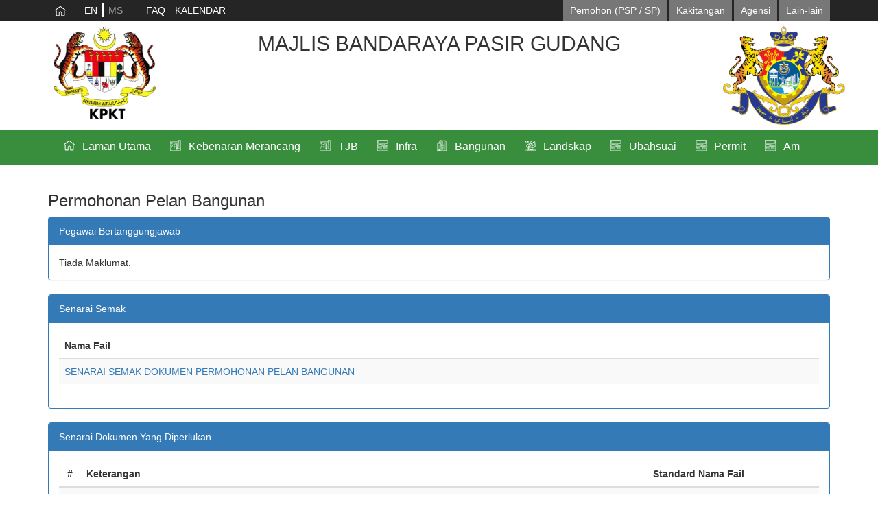

--- FILE ---
content_type: text/html; charset=UTF-8
request_url: https://osc3plus.kpkt.gov.my/pbt/MBPG/form/2
body_size: 9641
content:
<!DOCTYPE html>
<html lang="ms">
<head>
    <meta charset="utf-8">
    <meta http-equiv="X-UA-Compatible" content="IE=edge">
    <meta name="viewport" content="width=device-width, initial-scale=1">
    <meta name="csrf-token" content="W1qQuq8l1Dl3aA7s7Z1ehnaPIa58bTcQ3a4CgpdD">

    <link rel="icon" href="https://osc3plus.kpkt.gov.my/kpkt.png">

    <title>OSC 3 Plus Online</title>

    <link href="https://osc3plus.kpkt.gov.my/css/portal.min.css?v=1" rel="stylesheet">

        <!--<script src='https://www.google.com/recaptcha/api.js'></script>-->
</head>

<body class="">
<div id="progressBar">
    <div id="progressBarImg" align="center">
        <div class="loader" style="margin-top:300px">Loading...</div>
    </div>
</div>
<div class="wrapper">
    
    <div id="topBar">
    <div class="container">
        <div class="row">
            <div class="col-md-6">
                <div class="dropdown theme">
                    <a type="button" href="/"><img src="https://osc3plus.kpkt.gov.my/images/home.png" alt="home"></a>
                    
                    <ul class="dropdown-menu w3c">
                        <li class="mobile-language">
                            <div class="lbl-box">Language</div>
                            <a href="https://osc3plus.kpkt.gov.my/language/en"
                                class="lbl-box ">EN</a>
                            <a href="https://osc3plus.kpkt.gov.my/language/ms"
                                class=" lbl-box active">MS</a>
                        </li>
                        <li>
                            <div class="lbl-box">Font Saiz</div>
                            <a id="fontUp" class="lbl-box"><i class="fa fa-plus"></i></a>
                            <a id="fontDown" class="lbl-box"><i class="fa fa-minus"></i></a>
                        </li>
                        <li>
                            <div class="lbl-box">Reset</div>
                            <a id="reset" class="lbl-box"><i class="fa fa-refresh"></i></a>
                        </li>
                    </ul>
                </div>
                <div class="language">
                    <a href="https://osc3plus.kpkt.gov.my/language/en" class="">EN</a>
                    <span class="seperator"></span>
                    <a href="https://osc3plus.kpkt.gov.my/language/ms" class="active">MS</a>
                </div>

                <div class="quicklink">
                    <a href="/faq">FAQ</a>
                                            <a href="#kalendar" data-toggle="modal"
                            data-target="#kalendar">KALENDAR</a>
                                    </div>
            </div>
            <div class="col-md-6 alignRight">
                <div class="dropdown dropdown-login pull-right">
                    <a class="dropdown-toggle" data-toggle="dropdown">Lain-lain</a>
                    <ul class="dropdown-menu">
                        <li><a href="/pemaju/login">Pemaju</a></li>
                        <li><a href="/pemilik/login">Pemilik</a></li>
                        <li><a href="/kontraktor/login">Kontraktor</a></li>
                    </ul>
                </div>
                <a href="/agency/login">Agensi</a>
                <div class="dropdown dropdown-login pull-right">
                    <a class="dropdown-toggle" data-toggle="dropdown">Kakitangan</a>
                    <ul class="dropdown-menu">
                        <li><a href="/staff/login">Kakitangan</a></li>
                        <li><a href="/management/login">Pengurusan</a></li>
                    </ul>
                </div>
                <a href="/sp/login">Pemohon (PSP / SP)</a>
            </div>


            <div class="col-md-6 mobile-login">
                <div class="dropdown dropdown-login pull-right">
                    <a class="dropdown-toggle" data-toggle="dropdown"><span
                            class="mobile-btn-login">Login</span> <i
                            class="fa fa-lock mobile-icon-login"></i></a>
                    <ul class="dropdown-menu">
                        <li><a href="/sp/login">Pemohon (PSP / SP)</a></li>
                        <li role="separator" class="divider"></li>
                        <li><a href="/staff/login">Kakitangan</a></li>
                        <li><a href="/management/login">Pengurusan</a></li>
                        <li role="separator" class="divider"></li>
                        <li><a href="/agency/login">Agensi</a></li>
                    </ul>
                </div>
            </div>
        </div>
    </div>
</div>
    <div class="modal fade" id="takwim" role="dialog" aria-labelledby="myTakwimLabel">
  <div class="modal-dialog modal-lg" role="document">
    <div class="modal-content">
      <div class="modal-header">
        <button type="button" class="close" data-dismiss="modal" aria-label="Close"><span aria-hidden="true">&times;</span></button>
        <h4 class="modal-title" id="myModalLabel">
          MESYUARAT 2026
                     -
          <small>Dikemaskini pada 24-01-2026 10:01 PM</small>         </h4>
      </div>
      <div class="modal-body table-responsive">
                <table class="table table-striped">
          <thead>
          <tr>
            <th width="70px" class="text-center">#</th>
            <th class="text-center" width="150px">Tarikh</th>
            <th>Aktiviti</th>
          </tr>
          </thead>
          <tbody>
                      <tr class="">
              <td class="text-center">1</td>
              <td nowrap class="text-center">01-01-2026</td>
              <td style="text-transform: uppercase">
                                  <a href="/takwim/meeting/38211" target="_blank">
                                          MESYUARAT OSC BIL 1 2026
                                      </a>
                
              </td>
            </tr>
                      <tr class="">
              <td class="text-center">2</td>
              <td nowrap class="text-center">02-01-2026</td>
              <td style="text-transform: uppercase">
                                  <a href="/takwim/meeting/38185" target="_blank">
                                          MESYUARAT PRA OSC BIL.01/2026
                                      </a>
                
              </td>
            </tr>
                      <tr class="">
              <td class="text-center">3</td>
              <td nowrap class="text-center">04-01-2026</td>
              <td style="text-transform: uppercase">
                                  <a href="/takwim/meeting/38154" target="_blank">
                                          MESYUARAT OSC BIL. 1/2026
                                      </a>
                
              </td>
            </tr>
                      <tr class="">
              <td class="text-center">4</td>
              <td nowrap class="text-center">05-01-2026</td>
              <td style="text-transform: uppercase">
                                  <a href="/takwim/meeting/38077" target="_blank">
                                          MESYUARAT JAWATANKUASA TETAP PUSAT SETEMPAT (OSC), MBAS BIL. 01/2026
                                      </a>
                
              </td>
            </tr>
                      <tr class="">
              <td class="text-center">5</td>
              <td nowrap class="text-center">06-01-2026</td>
              <td style="text-transform: uppercase">
                                  <a href="/takwim/meeting/38065" target="_blank">
                                          MESYUARAT PRA OSC BIL 1-2026
                                      </a>
                
              </td>
            </tr>
                      <tr class="">
              <td class="text-center">6</td>
              <td nowrap class="text-center">06-01-2026</td>
              <td style="text-transform: uppercase">
                                  <a href="/takwim/meeting/38107" target="_blank">
                                          MESYUARAT JAWATANKUASA OSC PERANCANGAN PEMBANGUNAN MPHS BIL. 01/2026
                                      </a>
                
              </td>
            </tr>
                      <tr class="">
              <td class="text-center">7</td>
              <td nowrap class="text-center">06-01-2026</td>
              <td style="text-transform: uppercase">
                                  <a href="/takwim/meeting/38200" target="_blank">
                                          MESYUARAT JAWATANKUASA PUSAT SETEMPAT (OSC) BIL. 1/2026
                                      </a>
                
              </td>
            </tr>
                      <tr class="">
              <td class="text-center">8</td>
              <td nowrap class="text-center">06-01-2026</td>
              <td style="text-transform: uppercase">
                                  <a href="/takwim/meeting/38214" target="_blank">
                                          MESYUARAT OSC BIL.01/2026
                                      </a>
                
              </td>
            </tr>
                      <tr class="">
              <td class="text-center">9</td>
              <td nowrap class="text-center">06-01-2026</td>
              <td style="text-transform: uppercase">
                                  <a href="/takwim/meeting/38225" target="_blank">
                                          MESYUARAT JKOSC BIL. 1/2026
                                      </a>
                
              </td>
            </tr>
                      <tr class="">
              <td class="text-center">10</td>
              <td nowrap class="text-center">06-01-2026</td>
              <td style="text-transform: uppercase">
                                  <a href="/takwim/meeting/38227" target="_blank">
                                          MESYUARAT OSC BIL 1/2026
                                      </a>
                
              </td>
            </tr>
                      <tr class="">
              <td class="text-center">11</td>
              <td nowrap class="text-center">06-01-2026</td>
              <td style="text-transform: uppercase">
                                  <a href="/takwim/meeting/38229" target="_blank">
                                          MESYUARAT OSC BIL
                                      </a>
                
              </td>
            </tr>
                      <tr class="">
              <td class="text-center">12</td>
              <td nowrap class="text-center">06-01-2026</td>
              <td style="text-transform: uppercase">
                                  <a href="/takwim/meeting/38230" target="_blank">
                                          MESYUARAT OSC BIL.01/2026
                                      </a>
                
              </td>
            </tr>
                      <tr class="">
              <td class="text-center">13</td>
              <td nowrap class="text-center">06-01-2026</td>
              <td style="text-transform: uppercase">
                                  <a href="/takwim/meeting/38234" target="_blank">
                                          MESYUARAT JAWATANKUASA PUSAT SETEMPAT (OSC) BIL. 01/2026
                                      </a>
                
              </td>
            </tr>
                      <tr class="">
              <td class="text-center">14</td>
              <td nowrap class="text-center">06-01-2026</td>
              <td style="text-transform: uppercase">
                                  <a href="/takwim/meeting/38237" target="_blank">
                                          MESYUARAT JAWATANKUASA PUSAT SETEMPAT (OSC) MAJLIS DAERAH YONG PENG BIL.1/2026
                                      </a>
                
              </td>
            </tr>
                      <tr class="">
              <td class="text-center">15</td>
              <td nowrap class="text-center">06-01-2026</td>
              <td style="text-transform: uppercase">
                                  <a href="/takwim/meeting/38238" target="_blank">
                                          MESYUARAT OSC BIL.1/2026
                                      </a>
                
              </td>
            </tr>
                      <tr class="">
              <td class="text-center">16</td>
              <td nowrap class="text-center">06-01-2026</td>
              <td style="text-transform: uppercase">
                                  <a href="/takwim/meeting/38243" target="_blank">
                                          MESYUARAT PRA OSC BIL 01/2026(1)
                                      </a>
                
              </td>
            </tr>
                      <tr class="">
              <td class="text-center">17</td>
              <td nowrap class="text-center">06-01-2026</td>
              <td style="text-transform: uppercase">
                                  <a href="/takwim/meeting/38244" target="_blank">
                                          MESYUARAT OSC BIL 01/2026(1)
                                      </a>
                
              </td>
            </tr>
                      <tr class="">
              <td class="text-center">18</td>
              <td nowrap class="text-center">06-01-2026</td>
              <td style="text-transform: uppercase">
                                  <a href="/takwim/meeting/38263" target="_blank">
                                          MESYUARAT OSC BIL1A/2026
                                      </a>
                
              </td>
            </tr>
                      <tr class="">
              <td class="text-center">19</td>
              <td nowrap class="text-center">06-01-2026</td>
              <td style="text-transform: uppercase">
                                  <a href="/takwim/meeting/38265" target="_blank">
                                          MESYUARAT DIPERINGKAT JABATAN BIL 1/2026
                                      </a>
                
              </td>
            </tr>
                      <tr class="">
              <td class="text-center">20</td>
              <td nowrap class="text-center">06-01-2026</td>
              <td style="text-transform: uppercase">
                                  <a href="/takwim/meeting/38270" target="_blank">
                                          MESYUARAT OSC BIL.lain- lain 01/2026 (tambahan)
                                      </a>
                
              </td>
            </tr>
                      <tr class="">
              <td class="text-center">21</td>
              <td nowrap class="text-center">07-01-2026</td>
              <td style="text-transform: uppercase">
                                  <a href="/takwim/meeting/38095" target="_blank">
                                          MESYUARAT DIPERINGKAT JABATAN BIL 1/2026
                                      </a>
                
              </td>
            </tr>
                      <tr class="">
              <td class="text-center">22</td>
              <td nowrap class="text-center">07-01-2026</td>
              <td style="text-transform: uppercase">
                                  <a href="/takwim/meeting/38186" target="_blank">
                                          MESYUARAT JAWATANKUASA UNIT PUSAT SEHENTI (OSC) BIL.01/2026
                                      </a>
                
              </td>
            </tr>
                      <tr class="">
              <td class="text-center">23</td>
              <td nowrap class="text-center">07-01-2026</td>
              <td style="text-transform: uppercase">
                                  <a href="/takwim/meeting/38193" target="_blank">
                                          MESYUARAT PRA JK OSC BIL 1 TAHUN 2026 (ONLINE 1)
                                      </a>
                
              </td>
            </tr>
                      <tr class="">
              <td class="text-center">24</td>
              <td nowrap class="text-center">07-01-2026</td>
              <td style="text-transform: uppercase">
                                  <a href="/takwim/meeting/38197" target="_blank">
                                          MESYUARAT JAWATANKUASA PUSAT SETEMPAT (OSC) MAJLIS DAERAH GERIK BIL. 1/2026
                                      </a>
                
              </td>
            </tr>
                      <tr class="">
              <td class="text-center">25</td>
              <td nowrap class="text-center">07-01-2026</td>
              <td style="text-transform: uppercase">
                                  <a href="/takwim/meeting/38202" target="_blank">
                                          MESYUARAT OSC BIL.01/2026
                                      </a>
                
              </td>
            </tr>
                      <tr class="">
              <td class="text-center">26</td>
              <td nowrap class="text-center">07-01-2026</td>
              <td style="text-transform: uppercase">
                                  <a href="/takwim/meeting/38204" target="_blank">
                                          MESYUARAT OSC BIL 1/2026A
                                      </a>
                
              </td>
            </tr>
                      <tr class="">
              <td class="text-center">27</td>
              <td nowrap class="text-center">07-01-2026</td>
              <td style="text-transform: uppercase">
                                  <a href="/takwim/meeting/38205" target="_blank">
                                          MESYUARAT OSC BIL 1/2026 (PENTADBIRAN)
                                      </a>
                
              </td>
            </tr>
                      <tr class="">
              <td class="text-center">28</td>
              <td nowrap class="text-center">07-01-2026</td>
              <td style="text-transform: uppercase">
                                  <a href="/takwim/meeting/38212" target="_blank">
                                          MESYUARAT OSC BIL 1/2026
                                      </a>
                
              </td>
            </tr>
                      <tr class="">
              <td class="text-center">29</td>
              <td nowrap class="text-center">07-01-2026</td>
              <td style="text-transform: uppercase">
                                  <a href="/takwim/meeting/38216" target="_blank">
                                          MESYUARAT PRA OSC BIL 1/2026
                                      </a>
                
              </td>
            </tr>
                      <tr class="">
              <td class="text-center">30</td>
              <td nowrap class="text-center">07-01-2026</td>
              <td style="text-transform: uppercase">
                                  <a href="/takwim/meeting/38217" target="_blank">
                                          MESYUARAT OSC BIL 1 2026
                                      </a>
                
              </td>
            </tr>
                      <tr class="">
              <td class="text-center">31</td>
              <td nowrap class="text-center">07-01-2026</td>
              <td style="text-transform: uppercase">
                                  <a href="/takwim/meeting/38220" target="_blank">
                                          MESYUARAT JAWATANKUASA PUSAT SETEMPAT BILANGAN 01 TAHUN 2026
                                      </a>
                
              </td>
            </tr>
                      <tr class="">
              <td class="text-center">32</td>
              <td nowrap class="text-center">07-01-2026</td>
              <td style="text-transform: uppercase">
                                  <a href="/takwim/meeting/38231" target="_blank">
                                          MESYUARAT PRA OSC BIL 01/2026
                                      </a>
                
              </td>
            </tr>
                      <tr class="">
              <td class="text-center">33</td>
              <td nowrap class="text-center">07-01-2026</td>
              <td style="text-transform: uppercase">
                                  <a href="/takwim/meeting/38245" target="_blank">
                                          MESYUARAT OSC BIL 1/2026
                                      </a>
                
              </td>
            </tr>
                      <tr class="">
              <td class="text-center">34</td>
              <td nowrap class="text-center">07-01-2026</td>
              <td style="text-transform: uppercase">
                                  <a href="/takwim/meeting/38251" target="_blank">
                                          MESYUARAT OSC BIL 1/2026
                                      </a>
                
              </td>
            </tr>
                      <tr class="">
              <td class="text-center">35</td>
              <td nowrap class="text-center">07-01-2026</td>
              <td style="text-transform: uppercase">
                                  <a href="/takwim/meeting/38266" target="_blank">
                                          MESYUARAT OSC BIL 1/2026
                                      </a>
                
              </td>
            </tr>
                      <tr class="">
              <td class="text-center">36</td>
              <td nowrap class="text-center">07-01-2026</td>
              <td style="text-transform: uppercase">
                                  <a href="/takwim/meeting/38268" target="_blank">
                                          MESYUARAT OSC BIL 1/2026
                                      </a>
                
              </td>
            </tr>
                      <tr class="">
              <td class="text-center">37</td>
              <td nowrap class="text-center">07-01-2026</td>
              <td style="text-transform: uppercase">
                                  <a href="/takwim/meeting/38272" target="_blank">
                                          MESYUARAT OSC BIL.1/2026
                                      </a>
                
              </td>
            </tr>
                      <tr class="">
              <td class="text-center">38</td>
              <td nowrap class="text-center">07-01-2026</td>
              <td style="text-transform: uppercase">
                                  <a href="/takwim/meeting/38274" target="_blank">
                                          MESYUARAT JAWATANKUASA PUSAT SEHENTI (OSC) BIL. 1/2026
                                      </a>
                
              </td>
            </tr>
                      <tr class="">
              <td class="text-center">39</td>
              <td nowrap class="text-center">07-01-2026</td>
              <td style="text-transform: uppercase">
                                  <a href="/takwim/meeting/38275" target="_blank">
                                          MESYUARAT OSC BILMESYUARAT JAWATANKUASA PUSAT SETEMPAT BIL 1/2026
                                      </a>
                
              </td>
            </tr>
                      <tr class="">
              <td class="text-center">40</td>
              <td nowrap class="text-center">07-01-2026</td>
              <td style="text-transform: uppercase">
                                  <a href="/takwim/meeting/38278" target="_blank">
                                          MESYUARAT OSC BIL 1/2026
                                      </a>
                
              </td>
            </tr>
                      <tr class="">
              <td class="text-center">41</td>
              <td nowrap class="text-center">07-01-2026</td>
              <td style="text-transform: uppercase">
                                  <a href="/takwim/meeting/38283" target="_blank">
                                          MESYUARAT OSC BIL1b/2025
                                      </a>
                
              </td>
            </tr>
                      <tr class="">
              <td class="text-center">42</td>
              <td nowrap class="text-center">07-01-2026</td>
              <td style="text-transform: uppercase">
                                  <a href="/takwim/meeting/38285" target="_blank">
                                          MESYUARAT JAWATANKUASAN PUSAT SETEMPAT (OSC), MPPn BIL.01/2026
                                      </a>
                
              </td>
            </tr>
                      <tr class="">
              <td class="text-center">43</td>
              <td nowrap class="text-center">08-01-2026</td>
              <td style="text-transform: uppercase">
                                  <a href="/takwim/meeting/38207" target="_blank">
                                          MESYUARAT OSC BIL 1 2026
                                      </a>
                
              </td>
            </tr>
                      <tr class="">
              <td class="text-center">44</td>
              <td nowrap class="text-center">08-01-2026</td>
              <td style="text-transform: uppercase">
                                  <a href="/takwim/meeting/38218" target="_blank">
                                          MESYUARAT OSC BIL 1/2026
                                      </a>
                
              </td>
            </tr>
                      <tr class="">
              <td class="text-center">45</td>
              <td nowrap class="text-center">08-01-2026</td>
              <td style="text-transform: uppercase">
                                  <a href="/takwim/meeting/38221" target="_blank">
                                          MESYUARAT JAWATAKUASA PUSAT SETEMPAT (OSC) MAJLIS DAERAH PERAK TENGAH BIL.25/2025 SECARA HIBRID
                                      </a>
                
              </td>
            </tr>
                      <tr class="">
              <td class="text-center">46</td>
              <td nowrap class="text-center">08-01-2026</td>
              <td style="text-transform: uppercase">
                                  <a href="/takwim/meeting/38239" target="_blank">
                                          MESYUARAT JAWATANKUASA PUSAT SETEMPAT (OSC) MAJLIS DAERAH KERIAN BIL.1/2026
                                      </a>
                
              </td>
            </tr>
                      <tr class="">
              <td class="text-center">47</td>
              <td nowrap class="text-center">08-01-2026</td>
              <td style="text-transform: uppercase">
                                  <a href="/takwim/meeting/38240" target="_blank">
                                          MESYUARAT OSC BIL. 1/JANUARI 2026
                                      </a>
                
              </td>
            </tr>
                      <tr class="">
              <td class="text-center">48</td>
              <td nowrap class="text-center">08-01-2026</td>
              <td style="text-transform: uppercase">
                                  <a href="/takwim/meeting/38247" target="_blank">
                                          MESYUARAT JAWATANKUASA PUSAT SETEMPAT (OSC) MAJLIS DAERAH MARANG KALI KE 01/2026
                                      </a>
                
              </td>
            </tr>
                      <tr class="">
              <td class="text-center">49</td>
              <td nowrap class="text-center">08-01-2026</td>
              <td style="text-transform: uppercase">
                                  <a href="/takwim/meeting/38253" target="_blank">
                                          MESYUARAT OSC BIL 01/2026
                                      </a>
                
              </td>
            </tr>
                      <tr class="">
              <td class="text-center">50</td>
              <td nowrap class="text-center">08-01-2026</td>
              <td style="text-transform: uppercase">
                                  <a href="/takwim/meeting/38279" target="_blank">
                                          MESYUARAT OSC BIL 01/2026
                                      </a>
                
              </td>
            </tr>
                      <tr class="">
              <td class="text-center">51</td>
              <td nowrap class="text-center">08-01-2026</td>
              <td style="text-transform: uppercase">
                                  <a href="/takwim/meeting/38281" target="_blank">
                                          MESYUARAT OSC BIL. 01/2026
                                      </a>
                
              </td>
            </tr>
                      <tr class="">
              <td class="text-center">52</td>
              <td nowrap class="text-center">08-01-2026</td>
              <td style="text-transform: uppercase">
                                  <a href="/takwim/meeting/38282" target="_blank">
                                          MESYUARAT OSC BIL 01/2026
                                      </a>
                
              </td>
            </tr>
                      <tr class="">
              <td class="text-center">53</td>
              <td nowrap class="text-center">08-01-2026</td>
              <td style="text-transform: uppercase">
                                  <a href="/takwim/meeting/38286" target="_blank">
                                          MESYUARAT OSC BIL.01/2026
                                      </a>
                
              </td>
            </tr>
                      <tr class="">
              <td class="text-center">54</td>
              <td nowrap class="text-center">08-01-2026</td>
              <td style="text-transform: uppercase">
                                  <a href="/takwim/meeting/38289" target="_blank">
                                          MESYUARAT OSC BIL. 01/2026
                                      </a>
                
              </td>
            </tr>
                      <tr class="">
              <td class="text-center">55</td>
              <td nowrap class="text-center">08-01-2026</td>
              <td style="text-transform: uppercase">
                                  <a href="/takwim/meeting/38293" target="_blank">
                                          MESYUARAT OSC BIL 1/2026
                                      </a>
                
              </td>
            </tr>
                      <tr class="">
              <td class="text-center">56</td>
              <td nowrap class="text-center">08-01-2026</td>
              <td style="text-transform: uppercase">
                                  <a href="/takwim/meeting/38294" target="_blank">
                                          MESYUARAT OSC BIL.01/2026 ( secara pentadbiran )
                                      </a>
                
              </td>
            </tr>
                      <tr class="">
              <td class="text-center">57</td>
              <td nowrap class="text-center">08-01-2026</td>
              <td style="text-transform: uppercase">
                                  <a href="/takwim/meeting/38299" target="_blank">
                                          MESYUARAT OSC BIL 1 tahun 2026
                                      </a>
                
              </td>
            </tr>
                      <tr class="">
              <td class="text-center">58</td>
              <td nowrap class="text-center">08-01-2026</td>
              <td style="text-transform: uppercase">
                                  <a href="/takwim/meeting/38300" target="_blank">
                                          MESYUARAT OSC BIL. 1/2026
                                      </a>
                
              </td>
            </tr>
                      <tr class="">
              <td class="text-center">59</td>
              <td nowrap class="text-center">09-01-2026</td>
              <td style="text-transform: uppercase">
                                  <a href="/takwim/meeting/38130" target="_blank">
                                          MESYUARAT JAWATANKUASA PUSAT SETEMPAT OSC BIL.1/2026 MAJLIS PERBANDARAN SEGAMAT
                                      </a>
                
              </td>
            </tr>
                      <tr class="">
              <td class="text-center">60</td>
              <td nowrap class="text-center">09-01-2026</td>
              <td style="text-transform: uppercase">
                                  <a href="/takwim/meeting/38252" target="_blank">
                                          MESYUARAT OSC BIL 1/2026
                                      </a>
                
              </td>
            </tr>
                      <tr class="">
              <td class="text-center">61</td>
              <td nowrap class="text-center">09-01-2026</td>
              <td style="text-transform: uppercase">
                                  <a href="/takwim/meeting/38256" target="_blank">
                                          MESYUARAT OSC BIL 01/2026
                                      </a>
                
              </td>
            </tr>
                      <tr class="">
              <td class="text-center">62</td>
              <td nowrap class="text-center">09-01-2026</td>
              <td style="text-transform: uppercase">
                                  <a href="/takwim/meeting/38264" target="_blank">
                                          MESYUARAT OSC BIL1/2026
                                      </a>
                
              </td>
            </tr>
                      <tr class="">
              <td class="text-center">63</td>
              <td nowrap class="text-center">09-01-2026</td>
              <td style="text-transform: uppercase">
                                  <a href="/takwim/meeting/38277" target="_blank">
                                          MESYUARAT OSC BIL 494/01/26
                                      </a>
                
              </td>
            </tr>
                      <tr class="">
              <td class="text-center">64</td>
              <td nowrap class="text-center">09-01-2026</td>
              <td style="text-transform: uppercase">
                                  <a href="/takwim/meeting/38305" target="_blank">
                                          KELULUSAN DALAMAN BIL 01/2026
                                      </a>
                
              </td>
            </tr>
                      <tr class="">
              <td class="text-center">65</td>
              <td nowrap class="text-center">09-01-2026</td>
              <td style="text-transform: uppercase">
                                  <a href="/takwim/meeting/38307" target="_blank">
                                          MESYUARAT PRA OSC BIL 417 (1/2026) BERTARIKH 7 JANUARI 2026
                                      </a>
                
              </td>
            </tr>
                      <tr class="">
              <td class="text-center">66</td>
              <td nowrap class="text-center">12-01-2026</td>
              <td style="text-transform: uppercase">
                                  <a href="/takwim/meeting/38258" target="_blank">
                                          MESYUARAT OSC BIL
                                      </a>
                
              </td>
            </tr>
                      <tr class="">
              <td class="text-center">67</td>
              <td nowrap class="text-center">12-01-2026</td>
              <td style="text-transform: uppercase">
                                  <a href="/takwim/meeting/38259" target="_blank">
                                          MESYUARAT OSC BIL 1/2026
                                      </a>
                
              </td>
            </tr>
                      <tr class="">
              <td class="text-center">68</td>
              <td nowrap class="text-center">12-01-2026</td>
              <td style="text-transform: uppercase">
                                  <a href="/takwim/meeting/38288" target="_blank">
                                          MESYUARAT PRA JAWATANKUASA PUSAT SETEMPAT (OSC) BIL. 1/2026
                                      </a>
                
              </td>
            </tr>
                      <tr class="">
              <td class="text-center">69</td>
              <td nowrap class="text-center">12-01-2026</td>
              <td style="text-transform: uppercase">
                                  <a href="/takwim/meeting/38292" target="_blank">
                                          MESYUARAT OSC BIL 01/2026
                                      </a>
                
              </td>
            </tr>
                      <tr class="">
              <td class="text-center">70</td>
              <td nowrap class="text-center">12-01-2026</td>
              <td style="text-transform: uppercase">
                                  <a href="/takwim/meeting/38296" target="_blank">
                                          MESYUARAT JK OSC JSL BIL 01/2026
                                      </a>
                
              </td>
            </tr>
                      <tr class="">
              <td class="text-center">71</td>
              <td nowrap class="text-center">12-01-2026</td>
              <td style="text-transform: uppercase">
                                  <a href="/takwim/meeting/38304" target="_blank">
                                          MESYUARAT OSC BIL. 1/2026
                                      </a>
                
              </td>
            </tr>
                      <tr class="">
              <td class="text-center">72</td>
              <td nowrap class="text-center">12-01-2026</td>
              <td style="text-transform: uppercase">
                                  <a href="/takwim/meeting/38306" target="_blank">
                                          MESYUARAT OSC BIL. 1/2026(2) (PEMBENTANGAN STATUS PERMOHONAN LULUS DENGAN PELAN PINDAAN
                                      </a>
                
              </td>
            </tr>
                      <tr class="">
              <td class="text-center">73</td>
              <td nowrap class="text-center">12-01-2026</td>
              <td style="text-transform: uppercase">
                                  <a href="/takwim/meeting/38310" target="_blank">
                                          MESYUARAT OSC BIL 01/2026
                                      </a>
                
              </td>
            </tr>
                      <tr class="">
              <td class="text-center">74</td>
              <td nowrap class="text-center">12-01-2026</td>
              <td style="text-transform: uppercase">
                                  <a href="/takwim/meeting/38312" target="_blank">
                                          MESYUARAT OSC BIL. 01/2026
                                      </a>
                
              </td>
            </tr>
                      <tr class="">
              <td class="text-center">75</td>
              <td nowrap class="text-center">12-01-2026</td>
              <td style="text-transform: uppercase">
                                  <a href="/takwim/meeting/38313" target="_blank">
                                          MESYUARAT OSC BIL-1
                                      </a>
                
              </td>
            </tr>
                      <tr class="">
              <td class="text-center">76</td>
              <td nowrap class="text-center">12-01-2026</td>
              <td style="text-transform: uppercase">
                                  <a href="/takwim/meeting/38338" target="_blank">
                                          MESYUARAT JAWATANKUASA PUSAT SETEMPAT (OSC) PERANCANGAN DAN PEMBANGUNAN MAJLIS BANDARAYA SUBANG JAYA BIL. 01/2026
                                      </a>
                
              </td>
            </tr>
                      <tr class="">
              <td class="text-center">77</td>
              <td nowrap class="text-center">12-01-2026</td>
              <td style="text-transform: uppercase">
                                  <a href="/takwim/meeting/38341" target="_blank">
                                          MESYUARAT JAWATANKUASA PUSAT SETEMPAT (OSC) BIL. 01/2026 (update)
                                      </a>
                
              </td>
            </tr>
                      <tr class="">
              <td class="text-center">78</td>
              <td nowrap class="text-center">12-01-2026</td>
              <td style="text-transform: uppercase">
                                  <a href="/takwim/meeting/38345" target="_blank">
                                          MESYUARAT OSC BIL.01/2026
                                      </a>
                
              </td>
            </tr>
                      <tr class="">
              <td class="text-center">79</td>
              <td nowrap class="text-center">13-01-2026</td>
              <td style="text-transform: uppercase">
                                  <a href="/takwim/meeting/38171" target="_blank">
                                          MESYUARAT OSC BIL.1/2026
                                      </a>
                
              </td>
            </tr>
                      <tr class="">
              <td class="text-center">80</td>
              <td nowrap class="text-center">13-01-2026</td>
              <td style="text-transform: uppercase">
                                  <a href="/takwim/meeting/38246" target="_blank">
                                          MESYUARAT OSC BIL. 01/2026
                                      </a>
                
              </td>
            </tr>
                      <tr class="">
              <td class="text-center">81</td>
              <td nowrap class="text-center">13-01-2026</td>
              <td style="text-transform: uppercase">
                                  <a href="/takwim/meeting/38254" target="_blank">
                                          MESYUARAT OSC BIL 1/2026
                                      </a>
                
              </td>
            </tr>
                      <tr class="">
              <td class="text-center">82</td>
              <td nowrap class="text-center">13-01-2026</td>
              <td style="text-transform: uppercase">
                                  <a href="/takwim/meeting/38255" target="_blank">
                                          MESYUARAT OSC BIL 1/2026
                                      </a>
                
              </td>
            </tr>
                      <tr class="">
              <td class="text-center">83</td>
              <td nowrap class="text-center">13-01-2026</td>
              <td style="text-transform: uppercase">
                                  <a href="/takwim/meeting/38257" target="_blank">
                                          MESYUARAT OSC BIL 01/2026
                                      </a>
                
              </td>
            </tr>
                      <tr class="">
              <td class="text-center">84</td>
              <td nowrap class="text-center">13-01-2026</td>
              <td style="text-transform: uppercase">
                                  <a href="/takwim/meeting/38273" target="_blank">
                                          MESYUARAT OSC BIL
                                      </a>
                
              </td>
            </tr>
                      <tr class="">
              <td class="text-center">85</td>
              <td nowrap class="text-center">13-01-2026</td>
              <td style="text-transform: uppercase">
                                  <a href="/takwim/meeting/38303" target="_blank">
                                          MESYUARAT OSC BIL.1/2026
                                      </a>
                
              </td>
            </tr>
                      <tr class="">
              <td class="text-center">86</td>
              <td nowrap class="text-center">13-01-2026</td>
              <td style="text-transform: uppercase">
                                  <a href="/takwim/meeting/38339" target="_blank">
                                          MESYUARAT JAWATANKUASA PUSAT SETEMPAT (OSC) BIL.1/2026
                                      </a>
                
              </td>
            </tr>
                      <tr class="">
              <td class="text-center">87</td>
              <td nowrap class="text-center">13-01-2026</td>
              <td style="text-transform: uppercase">
                                  <a href="/takwim/meeting/38340" target="_blank">
                                          MESYUARAT JAWATANKUASA PUSAT SETEMPAT (OSC) BIL.2/2026
                                      </a>
                
              </td>
            </tr>
                      <tr class="">
              <td class="text-center">88</td>
              <td nowrap class="text-center">13-01-2026</td>
              <td style="text-transform: uppercase">
                                  <a href="/takwim/meeting/38347" target="_blank">
                                          MESYUARAT OSC BIL kali 417 (1/2026)
                                      </a>
                
              </td>
            </tr>
                      <tr class="">
              <td class="text-center">89</td>
              <td nowrap class="text-center">13-01-2026</td>
              <td style="text-transform: uppercase">
                                  <a href="/takwim/meeting/38353" target="_blank">
                                          MESYUARAT DIPERINGKAT JABATAN BIL. 1/2026
                                      </a>
                
              </td>
            </tr>
                      <tr class="">
              <td class="text-center">90</td>
              <td nowrap class="text-center">13-01-2026</td>
              <td style="text-transform: uppercase">
                                  <a href="/takwim/meeting/38356" target="_blank">
                                          MESYUARAT OSC BIL.1/2026
                                      </a>
                
              </td>
            </tr>
                      <tr class="">
              <td class="text-center">91</td>
              <td nowrap class="text-center">13-01-2026</td>
              <td style="text-transform: uppercase">
                                  <a href="/takwim/meeting/38357" target="_blank">
                                          MESYUARAT DIPERINGKAT JABATAN BANGUNAN BIL 105
                                      </a>
                
              </td>
            </tr>
                      <tr class="">
              <td class="text-center">92</td>
              <td nowrap class="text-center">14-01-2026</td>
              <td style="text-transform: uppercase">
                                  <a href="/takwim/meeting/38242" target="_blank">
                                          MESYUARAT OSC BIL 1/2026
                                      </a>
                
              </td>
            </tr>
                      <tr class="">
              <td class="text-center">93</td>
              <td nowrap class="text-center">14-01-2026</td>
              <td style="text-transform: uppercase">
                                  <a href="/takwim/meeting/38261" target="_blank">
                                          MESYUARAT OSC BIL.01/2016
                                      </a>
                
              </td>
            </tr>
                      <tr class="">
              <td class="text-center">94</td>
              <td nowrap class="text-center">14-01-2026</td>
              <td style="text-transform: uppercase">
                                  <a href="/takwim/meeting/38267" target="_blank">
                                          MESYUARAT JAWATANKUASA PUSAT SETEMPAT (OSC) BIL. 01/2026
                                      </a>
                
              </td>
            </tr>
                      <tr class="">
              <td class="text-center">95</td>
              <td nowrap class="text-center">14-01-2026</td>
              <td style="text-transform: uppercase">
                                  <a href="/takwim/meeting/38280" target="_blank">
                                          MESYUARAT OSC BIL. 01/2026
                                      </a>
                
              </td>
            </tr>
                      <tr class="">
              <td class="text-center">96</td>
              <td nowrap class="text-center">14-01-2026</td>
              <td style="text-transform: uppercase">
                                  <a href="/takwim/meeting/38309" target="_blank">
                                          MESYUARAT OSC BIL 1/2026
                                      </a>
                
              </td>
            </tr>
                      <tr class="">
              <td class="text-center">97</td>
              <td nowrap class="text-center">14-01-2026</td>
              <td style="text-transform: uppercase">
                                  <a href="/takwim/meeting/38352" target="_blank">
                                          MESYUARAT OSC BIL1/26
                                      </a>
                
              </td>
            </tr>
                      <tr class="">
              <td class="text-center">98</td>
              <td nowrap class="text-center">14-01-2026</td>
              <td style="text-transform: uppercase">
                                  <a href="/takwim/meeting/38360" target="_blank">
                                          MESYUARAT JAWATANKUASA PUSAT SETEMPAT (OSC) BIL 1/2026
                                      </a>
                
              </td>
            </tr>
                      <tr class="">
              <td class="text-center">99</td>
              <td nowrap class="text-center">14-01-2026</td>
              <td style="text-transform: uppercase">
                                  <a href="/takwim/meeting/38364" target="_blank">
                                          MESYUARAT OSC BIL 15 B
                                      </a>
                
              </td>
            </tr>
                      <tr class="">
              <td class="text-center">100</td>
              <td nowrap class="text-center">14-01-2026</td>
              <td style="text-transform: uppercase">
                                  <a href="/takwim/meeting/38366" target="_blank">
                                          MESYUARAT OSC BIL. 25/2025 (2) (TELAH DIJALANKAN PADA 30/12/2025)
                                      </a>
                
              </td>
            </tr>
                      <tr class="">
              <td class="text-center">101</td>
              <td nowrap class="text-center">15-01-2026</td>
              <td style="text-transform: uppercase">
                                  <a href="/takwim/meeting/38195" target="_blank">
                                          MESYUARAT JK OSC BIL. 1 TAHUN 2025 (ONLINE KALI 123-1)
                                      </a>
                
              </td>
            </tr>
                      <tr class="">
              <td class="text-center">102</td>
              <td nowrap class="text-center">15-01-2026</td>
              <td style="text-transform: uppercase">
                                  <a href="/takwim/meeting/38248" target="_blank">
                                          MESYUARAT OSC BILANGAN 1 TAHUN 2026
                                      </a>
                
              </td>
            </tr>
                      <tr class="">
              <td class="text-center">103</td>
              <td nowrap class="text-center">15-01-2026</td>
              <td style="text-transform: uppercase">
                                  <a href="/takwim/meeting/38262" target="_blank">
                                          MESYUARAT OSC BIL 1/2026
                                      </a>
                
              </td>
            </tr>
                      <tr class="">
              <td class="text-center">104</td>
              <td nowrap class="text-center">15-01-2026</td>
              <td style="text-transform: uppercase">
                                  <a href="/takwim/meeting/38269" target="_blank">
                                          MESYUARAT OSC BIL
                                      </a>
                
              </td>
            </tr>
                      <tr class="">
              <td class="text-center">105</td>
              <td nowrap class="text-center">15-01-2026</td>
              <td style="text-transform: uppercase">
                                  <a href="/takwim/meeting/38284" target="_blank">
                                          MESYUARAT OSC BIL. 01/2026
                                      </a>
                
              </td>
            </tr>
                      <tr class="">
              <td class="text-center">106</td>
              <td nowrap class="text-center">15-01-2026</td>
              <td style="text-transform: uppercase">
                                  <a href="/takwim/meeting/38297" target="_blank">
                                          MESYUARAT PRA OSC BIL 2/2026
                                      </a>
                
              </td>
            </tr>
                      <tr class="">
              <td class="text-center">107</td>
              <td nowrap class="text-center">15-01-2026</td>
              <td style="text-transform: uppercase">
                                  <a href="/takwim/meeting/38301" target="_blank">
                                          MESYUARAT OSC BIL.01/ 2026
                                      </a>
                
              </td>
            </tr>
                      <tr class="">
              <td class="text-center">108</td>
              <td nowrap class="text-center">15-01-2026</td>
              <td style="text-transform: uppercase">
                                  <a href="/takwim/meeting/38344" target="_blank">
                                          MESYUARAT JAWATANKUASA TETAP PUSAT SETEMPAT (OSC) BIL. 1/2026
                                      </a>
                
              </td>
            </tr>
                      <tr class="">
              <td class="text-center">109</td>
              <td nowrap class="text-center">15-01-2026</td>
              <td style="text-transform: uppercase">
                                  <a href="/takwim/meeting/38372" target="_blank">
                                          MESYUARAT DIPERINGKAT JABATAN BIL 2/2026
                                      </a>
                
              </td>
            </tr>
                      <tr class="">
              <td class="text-center">110</td>
              <td nowrap class="text-center">15-01-2026</td>
              <td style="text-transform: uppercase">
                                  <a href="/takwim/meeting/38376" target="_blank">
                                          MESYUARAT PRA OSC BIL 1/2026 (KERTAS BIRU)
                                      </a>
                
              </td>
            </tr>
                      <tr class="">
              <td class="text-center">111</td>
              <td nowrap class="text-center">15-01-2026</td>
              <td style="text-transform: uppercase">
                                  <a href="/takwim/meeting/38377" target="_blank">
                                          MESYUARAT PRA OSC BIL 1/2026 (KERTAS KUNING)
                                      </a>
                
              </td>
            </tr>
                      <tr class="">
              <td class="text-center">112</td>
              <td nowrap class="text-center">15-01-2026</td>
              <td style="text-transform: uppercase">
                                  <a href="/takwim/meeting/38378" target="_blank">
                                          MESYUARAT PRA OSC BIL 1/2026 (KERTAS HIJAU)
                                      </a>
                
              </td>
            </tr>
                      <tr class="">
              <td class="text-center">113</td>
              <td nowrap class="text-center">15-01-2026</td>
              <td style="text-transform: uppercase">
                                  <a href="/takwim/meeting/38380" target="_blank">
                                          MESYUARAT PRA OSC BIL 1/2026 (KERTAS LAIN-LAIN)
                                      </a>
                
              </td>
            </tr>
                      <tr class="">
              <td class="text-center">114</td>
              <td nowrap class="text-center">15-01-2026</td>
              <td style="text-transform: uppercase">
                                  <a href="/takwim/meeting/38381" target="_blank">
                                          MESYUARAT PRA OSC BIL 1/2026 (KERTAS MAKLUMBALAS)
                                      </a>
                
              </td>
            </tr>
                      <tr class="">
              <td class="text-center">115</td>
              <td nowrap class="text-center">15-01-2026</td>
              <td style="text-transform: uppercase">
                                  <a href="/takwim/meeting/38382" target="_blank">
                                          MESYUARAT PRA OSC BIL 1/2026 (KERTAS HAL-HAL LAIN)
                                      </a>
                
              </td>
            </tr>
                      <tr class="">
              <td class="text-center">116</td>
              <td nowrap class="text-center">15-01-2026</td>
              <td style="text-transform: uppercase">
                                  <a href="/takwim/meeting/38390" target="_blank">
                                          MESYUARAT OSC BIL.13.5/2021
                                      </a>
                
              </td>
            </tr>
                      <tr class="">
              <td class="text-center">117</td>
              <td nowrap class="text-center">15-01-2026</td>
              <td style="text-transform: uppercase">
                                  <a href="/takwim/meeting/38391" target="_blank">
                                          MESYUARAT DIPERINGKAT JABATAN BIL 1/2026
                                      </a>
                
              </td>
            </tr>
                      <tr class="">
              <td class="text-center">118</td>
              <td nowrap class="text-center">16-01-2026</td>
              <td style="text-transform: uppercase">
                                  <a href="/takwim/meeting/38311" target="_blank">
                                          MESYUARAT JAWATANKUASA PUSAT SETEMPAT (OSC) BIL. 2/2026
                                      </a>
                
              </td>
            </tr>
                      <tr class="">
              <td class="text-center">119</td>
              <td nowrap class="text-center">16-01-2026</td>
              <td style="text-transform: uppercase">
                                  <a href="/takwim/meeting/38392" target="_blank">
                                          MESYUARAT OSC BIL 1 TAHUN 2026
                                      </a>
                
              </td>
            </tr>
                      <tr class="">
              <td class="text-center">120</td>
              <td nowrap class="text-center">16-01-2026</td>
              <td style="text-transform: uppercase">
                                  <a href="/takwim/meeting/38395" target="_blank">
                                          MESYUARAT DIPERINGKAT JABATAN BIL 1
                                      </a>
                
              </td>
            </tr>
                      <tr class="">
              <td class="text-center">121</td>
              <td nowrap class="text-center">18-01-2026</td>
              <td style="text-transform: uppercase">
                                  <a href="/takwim/meeting/38249" target="_blank">
                                          MESYUARAT OSC BIL.1/2026
                                      </a>
                
              </td>
            </tr>
                      <tr class="">
              <td class="text-center">122</td>
              <td nowrap class="text-center">18-01-2026</td>
              <td style="text-transform: uppercase">
                                  <a href="/takwim/meeting/38399" target="_blank">
                                          MESYUARAT JAWATANKUASA PUSAT SETEMPAT OSC BIL 1/2026
                                      </a>
                
              </td>
            </tr>
                      <tr class="">
              <td class="text-center">123</td>
              <td nowrap class="text-center">18-01-2026</td>
              <td style="text-transform: uppercase">
                                  <a href="/takwim/meeting/38402" target="_blank">
                                          MESYUARAT OSC BIL 1.2026
                                      </a>
                
              </td>
            </tr>
                      <tr class="">
              <td class="text-center">124</td>
              <td nowrap class="text-center">19-01-2026</td>
              <td style="text-transform: uppercase">
                                  <a href="/takwim/meeting/38078" target="_blank">
                                          MESYUARAT JAWATANKUASA TETAP PUSAT SETEMPAT (OSC), MBAS BIL. 02/2026
                                      </a>
                
              </td>
            </tr>
                      <tr class="">
              <td class="text-center">125</td>
              <td nowrap class="text-center">19-01-2026</td>
              <td style="text-transform: uppercase">
                                  <a href="/takwim/meeting/38131" target="_blank">
                                          MESYUARAT JAWATANKUASA PUSAT SETEMPAT OSC BIL.BIL2/2026 MAJLIS PERBANDARAN SEGAMAT
                                      </a>
                
              </td>
            </tr>
                      <tr class="">
              <td class="text-center">126</td>
              <td nowrap class="text-center">19-01-2026</td>
              <td style="text-transform: uppercase">
                                  <a href="/takwim/meeting/38173" target="_blank">
                                          MESYUARAT OSC BIL 2/2026
                                      </a>
                
              </td>
            </tr>
                      <tr class="">
              <td class="text-center">127</td>
              <td nowrap class="text-center">19-01-2026</td>
              <td style="text-transform: uppercase">
                                  <a href="/takwim/meeting/38187" target="_blank">
                                          MESYUARAT PRA OSC BIL.02/2026
                                      </a>
                
              </td>
            </tr>
                      <tr class="">
              <td class="text-center">128</td>
              <td nowrap class="text-center">19-01-2026</td>
              <td style="text-transform: uppercase">
                                  <a href="/takwim/meeting/38348" target="_blank">
                                          MESYUARAT JAWATANKUASA OSC BILANGAN SATU BAGI TAHUN 2026
                                      </a>
                
              </td>
            </tr>
                      <tr class="">
              <td class="text-center">129</td>
              <td nowrap class="text-center">19-01-2026</td>
              <td style="text-transform: uppercase">
                                  <a href="/takwim/meeting/38398" target="_blank">
                                          MESYUARAT JAWATANKUASA PUSAT SETEMPAT (OSC) MAJLIS DAERAH YONG PENG BIL.2/2026
                                      </a>
                
              </td>
            </tr>
                      <tr class="">
              <td class="text-center">130</td>
              <td nowrap class="text-center">20-01-2026</td>
              <td style="text-transform: uppercase">
                                  <a href="/takwim/meeting/38108" target="_blank">
                                          MESYUARAT JAWATANKUASA OSC PERANCANGAN PEMBANGUNAN MPHS BIL. 02/2026
                                      </a>
                
              </td>
            </tr>
                      <tr class="">
              <td class="text-center">131</td>
              <td nowrap class="text-center">20-01-2026</td>
              <td style="text-transform: uppercase">
                                  <a href="/takwim/meeting/38260" target="_blank">
                                          MESYUARAT OSC BIL 2/2026
                                      </a>
                
              </td>
            </tr>
                      <tr class="">
              <td class="text-center">132</td>
              <td nowrap class="text-center">20-01-2026</td>
              <td style="text-transform: uppercase">
                                  <a href="/takwim/meeting/38276" target="_blank">
                                          MESYUARAT OSC BILMESYUARAT JAWATANKUASA PUSAT SETEMPAT BIL 2/2026
                                      </a>
                
              </td>
            </tr>
                      <tr class="">
              <td class="text-center">133</td>
              <td nowrap class="text-center">20-01-2026</td>
              <td style="text-transform: uppercase">
                                  <a href="/takwim/meeting/38314" target="_blank">
                                          MESYUARAT OSC BIL-2
                                      </a>
                
              </td>
            </tr>
                      <tr class="">
              <td class="text-center">134</td>
              <td nowrap class="text-center">20-01-2026</td>
              <td style="text-transform: uppercase">
                                  <a href="/takwim/meeting/38337" target="_blank">
                                          MESYUARAT OSC BIL 2/2026
                                      </a>
                
              </td>
            </tr>
                      <tr class="">
              <td class="text-center">135</td>
              <td nowrap class="text-center">20-01-2026</td>
              <td style="text-transform: uppercase">
                                  <a href="/takwim/meeting/38343" target="_blank">
                                          MESYUARAT JAWATANKUASA PUSAT SETEMPAT (OSC) BIL 2/2026
                                      </a>
                
              </td>
            </tr>
                      <tr class="">
              <td class="text-center">136</td>
              <td nowrap class="text-center">20-01-2026</td>
              <td style="text-transform: uppercase">
                                  <a href="/takwim/meeting/38346" target="_blank">
                                          MESYUARAT OSC BIL.2/2026
                                      </a>
                
              </td>
            </tr>
                      <tr class="">
              <td class="text-center">137</td>
              <td nowrap class="text-center">20-01-2026</td>
              <td style="text-transform: uppercase">
                                  <a href="/takwim/meeting/38359" target="_blank">
                                          MESYUARAT OSC BIL 1/2026
                                      </a>
                
              </td>
            </tr>
                      <tr class="">
              <td class="text-center">138</td>
              <td nowrap class="text-center">20-01-2026</td>
              <td style="text-transform: uppercase">
                                  <a href="/takwim/meeting/38362" target="_blank">
                                          MESYUARAT OSC BIL 1/2026
                                      </a>
                
              </td>
            </tr>
                      <tr class="">
              <td class="text-center">139</td>
              <td nowrap class="text-center">20-01-2026</td>
              <td style="text-transform: uppercase">
                                  <a href="/takwim/meeting/38371" target="_blank">
                                          MESYUARAT OSC BIL.02/2026
                                      </a>
                
              </td>
            </tr>
                      <tr class="">
              <td class="text-center">140</td>
              <td nowrap class="text-center">20-01-2026</td>
              <td style="text-transform: uppercase">
                                  <a href="/takwim/meeting/38396" target="_blank">
                                          MESYUARAT JAWATANKUASA PUSAT SETEMPAT (OSC) MAJLIS DAERAH YONG PENG BIL.2/2026
                                      </a>
                
              </td>
            </tr>
                      <tr class="">
              <td class="text-center">141</td>
              <td nowrap class="text-center">20-01-2026</td>
              <td style="text-transform: uppercase">
                                  <a href="/takwim/meeting/38403" target="_blank">
                                          MESYUARAT OSC BIL 01/2026
                                      </a>
                
              </td>
            </tr>
                      <tr class="">
              <td class="text-center">142</td>
              <td nowrap class="text-center">20-01-2026</td>
              <td style="text-transform: uppercase">
                                  <a href="/takwim/meeting/38404" target="_blank">
                                          MESYUARAT jawatakuasa pusat setempat (OSC) majlis daerah marang kali ke -  02/2026
                                      </a>
                
              </td>
            </tr>
                      <tr class="">
              <td class="text-center">143</td>
              <td nowrap class="text-center">20-01-2026</td>
              <td style="text-transform: uppercase">
                                  <a href="/takwim/meeting/38406" target="_blank">
                                          MESYUARAT OSC BIL 2/2026
                                      </a>
                
              </td>
            </tr>
                      <tr class="">
              <td class="text-center">144</td>
              <td nowrap class="text-center">20-01-2026</td>
              <td style="text-transform: uppercase">
                                  <a href="/takwim/meeting/38411" target="_blank">
                                          MESYUARAT OSC BIL. 2/2026
                                      </a>
                
              </td>
            </tr>
                      <tr class="">
              <td class="text-center">145</td>
              <td nowrap class="text-center">20-01-2026</td>
              <td style="text-transform: uppercase">
                                  <a href="/takwim/meeting/38416" target="_blank">
                                          MESYUARAT OSC BIL 02/2026
                                      </a>
                
              </td>
            </tr>
                      <tr class="">
              <td class="text-center">146</td>
              <td nowrap class="text-center">20-01-2026</td>
              <td style="text-transform: uppercase">
                                  <a href="/takwim/meeting/38418" target="_blank">
                                          MESYUARAT OSC BIL 02/2026
                                      </a>
                
              </td>
            </tr>
                      <tr class="">
              <td class="text-center">147</td>
              <td nowrap class="text-center">20-01-2026</td>
              <td style="text-transform: uppercase">
                                  <a href="/takwim/meeting/38419" target="_blank">
                                          MESYUARAT OSC BIL 02/2026 ( pentadbiran )
                                      </a>
                
              </td>
            </tr>
                      <tr class="">
              <td class="text-center">148</td>
              <td nowrap class="text-center">20-01-2026</td>
              <td style="text-transform: uppercase">
                                  <a href="/takwim/meeting/38420" target="_blank">
                                          MESYUARAT DIPERINGKAT JABATAN BIL 3/2026
                                      </a>
                
              </td>
            </tr>
                      <tr class="">
              <td class="text-center">149</td>
              <td nowrap class="text-center">20-01-2026</td>
              <td style="text-transform: uppercase">
                                  <a href="/takwim/meeting/38423" target="_blank">
                                          MESYUARAT OSC BIL 2 tahun 2026
                                      </a>
                
              </td>
            </tr>
                      <tr class="">
              <td class="text-center">150</td>
              <td nowrap class="text-center">21-01-2026</td>
              <td style="text-transform: uppercase">
                                  <a href="/takwim/meeting/38194" target="_blank">
                                          MESYUARAT PRA JK OSC BIL 2 TAHUN 2026 (ONLINE 2)
                                      </a>
                
              </td>
            </tr>
                      <tr class="">
              <td class="text-center">151</td>
              <td nowrap class="text-center">21-01-2026</td>
              <td style="text-transform: uppercase">
                                  <a href="/takwim/meeting/38228" target="_blank">
                                          MESYUARAT OSC BIL 2/2026
                                      </a>
                
              </td>
            </tr>
                      <tr class="">
              <td class="text-center">152</td>
              <td nowrap class="text-center">21-01-2026</td>
              <td style="text-transform: uppercase">
                                  <a href="/takwim/meeting/38302" target="_blank">
                                          MESYUARAT OSC BIL.02/2026
                                      </a>
                
              </td>
            </tr>
                      <tr class="">
              <td class="text-center">153</td>
              <td nowrap class="text-center">21-01-2026</td>
              <td style="text-transform: uppercase">
                                  <a href="/takwim/meeting/38342" target="_blank">
                                          MESYUARAT OSC BIL. 1/2026
                                      </a>
                
              </td>
            </tr>
                      <tr class="">
              <td class="text-center">154</td>
              <td nowrap class="text-center">21-01-2026</td>
              <td style="text-transform: uppercase">
                                  <a href="/takwim/meeting/38351" target="_blank">
                                          MESYUARAT OSC BIL 2 2026
                                      </a>
                
              </td>
            </tr>
                      <tr class="">
              <td class="text-center">155</td>
              <td nowrap class="text-center">21-01-2026</td>
              <td style="text-transform: uppercase">
                                  <a href="/takwim/meeting/38355" target="_blank">
                                          MESYUARAT OSC BIL 2/2026
                                      </a>
                
              </td>
            </tr>
                      <tr class="">
              <td class="text-center">156</td>
              <td nowrap class="text-center">21-01-2026</td>
              <td style="text-transform: uppercase">
                                  <a href="/takwim/meeting/38358" target="_blank">
                                          MESYUARAT PRA OSC BIL 01/2026(2)
                                      </a>
                
              </td>
            </tr>
                      <tr class="">
              <td class="text-center">157</td>
              <td nowrap class="text-center">21-01-2026</td>
              <td style="text-transform: uppercase">
                                  <a href="/takwim/meeting/38361" target="_blank">
                                          MESYUARAT OSC BIL 2/2026
                                      </a>
                
              </td>
            </tr>
                      <tr class="">
              <td class="text-center">158</td>
              <td nowrap class="text-center">21-01-2026</td>
              <td style="text-transform: uppercase">
                                  <a href="/takwim/meeting/38363" target="_blank">
                                          MESYUARAT OSC BIL 01/2026(2)
                                      </a>
                
              </td>
            </tr>
                      <tr class="">
              <td class="text-center">159</td>
              <td nowrap class="text-center">21-01-2026</td>
              <td style="text-transform: uppercase">
                                  <a href="/takwim/meeting/38365" target="_blank">
                                          MESYUARAT JAWATANKUASA PUSAT SETEMPAT BILANGAN 02 TAHUN 2026
                                      </a>
                
              </td>
            </tr>
                      <tr class="">
              <td class="text-center">160</td>
              <td nowrap class="text-center">21-01-2026</td>
              <td style="text-transform: uppercase">
                                  <a href="/takwim/meeting/38367" target="_blank">
                                          MESYUARAT OSC BIL 1/2026
                                      </a>
                
              </td>
            </tr>
                      <tr class="">
              <td class="text-center">161</td>
              <td nowrap class="text-center">21-01-2026</td>
              <td style="text-transform: uppercase">
                                  <a href="/takwim/meeting/38370" target="_blank">
                                          MESYUARAT PRA OSC BIL.02/2026
                                      </a>
                
              </td>
            </tr>
                      <tr class="">
              <td class="text-center">162</td>
              <td nowrap class="text-center">21-01-2026</td>
              <td style="text-transform: uppercase">
                                  <a href="/takwim/meeting/38374" target="_blank">
                                          MESYUARAT OSC BIL 2/2026
                                      </a>
                
              </td>
            </tr>
                      <tr class="">
              <td class="text-center">163</td>
              <td nowrap class="text-center">21-01-2026</td>
              <td style="text-transform: uppercase">
                                  <a href="/takwim/meeting/38400" target="_blank">
                                          MESYUARAT OSC BIL
                                      </a>
                
              </td>
            </tr>
                      <tr class="">
              <td class="text-center">164</td>
              <td nowrap class="text-center">21-01-2026</td>
              <td style="text-transform: uppercase">
                                  <a href="/takwim/meeting/38401" target="_blank">
                                          MESYUARAT OSC BIL 1/2026
                                      </a>
                
              </td>
            </tr>
                      <tr class="">
              <td class="text-center">165</td>
              <td nowrap class="text-center">21-01-2026</td>
              <td style="text-transform: uppercase">
                                  <a href="/takwim/meeting/38405" target="_blank">
                                          MESYUARAT JAWATAKUASA PUSAT SETEMPAT (OSC) MAJLIS DAERAH PERAK TENGAH BIL.02/2026 SECARA HIBRID
                                      </a>
                
              </td>
            </tr>
                      <tr class="">
              <td class="text-center">166</td>
              <td nowrap class="text-center">21-01-2026</td>
              <td style="text-transform: uppercase">
                                  <a href="/takwim/meeting/38409" target="_blank">
                                          MESYUARAT JAWATANKUASA OSC BILANGAN SATU (khas) BAGI TAHUN 2026
                                      </a>
                
              </td>
            </tr>
                      <tr class="">
              <td class="text-center">167</td>
              <td nowrap class="text-center">21-01-2026</td>
              <td style="text-transform: uppercase">
                                  <a href="/takwim/meeting/38410" target="_blank">
                                          MESYUARAT JAWATANKUASA PUSAT SETEMPAT (OSC) BIL. 02/2026
                                      </a>
                
              </td>
            </tr>
                      <tr class="">
              <td class="text-center">168</td>
              <td nowrap class="text-center">21-01-2026</td>
              <td style="text-transform: uppercase">
                                  <a href="/takwim/meeting/38415" target="_blank">
                                          MESYUARAT OSC BIL 2/2026
                                      </a>
                
              </td>
            </tr>
                      <tr class="">
              <td class="text-center">169</td>
              <td nowrap class="text-center">21-01-2026</td>
              <td style="text-transform: uppercase">
                                  <a href="/takwim/meeting/38417" target="_blank">
                                          MESYUARAT PRA OSC BIL 2/2026
                                      </a>
                
              </td>
            </tr>
                      <tr class="">
              <td class="text-center">170</td>
              <td nowrap class="text-center">21-01-2026</td>
              <td style="text-transform: uppercase">
                                  <a href="/takwim/meeting/38424" target="_blank">
                                          MESYUARAT OSC BIL 2/2026
                                      </a>
                
              </td>
            </tr>
                      <tr class="">
              <td class="text-center">171</td>
              <td nowrap class="text-center">21-01-2026</td>
              <td style="text-transform: uppercase">
                                  <a href="/takwim/meeting/38425" target="_blank">
                                          MESYUARAT OSC BIL 2/2026 (PENTADBIRAN)
                                      </a>
                
              </td>
            </tr>
                      <tr class="">
              <td class="text-center">172</td>
              <td nowrap class="text-center">21-01-2026</td>
              <td style="text-transform: uppercase">
                                  <a href="/takwim/meeting/38426" target="_blank">
                                          MESYUARAT OSC BIL 22/2026
                                      </a>
                
              </td>
            </tr>
                      <tr class="">
              <td class="text-center">173</td>
              <td nowrap class="text-center">21-01-2026</td>
              <td style="text-transform: uppercase">
                                  <a href="/takwim/meeting/38429" target="_blank">
                                          MESYUARAT OSC BIL 02/2026
                                      </a>
                
              </td>
            </tr>
                      <tr class="">
              <td class="text-center">174</td>
              <td nowrap class="text-center">21-01-2026</td>
              <td style="text-transform: uppercase">
                                  <a href="/takwim/meeting/38431" target="_blank">
                                          MESYUARAT JAWATANKUASA PUSAT SEHENTI (OSC) BIL. 2/2026
                                      </a>
                
              </td>
            </tr>
                      <tr class="">
              <td class="text-center">175</td>
              <td nowrap class="text-center">21-01-2026</td>
              <td style="text-transform: uppercase">
                                  <a href="/takwim/meeting/38432" target="_blank">
                                          MESYUARAT DIPERINGKAT JABATAN kejuruteraan &amp; penyelenggaraan BIL 1/2026
                                      </a>
                
              </td>
            </tr>
                      <tr class="">
              <td class="text-center">176</td>
              <td nowrap class="text-center">21-01-2026</td>
              <td style="text-transform: uppercase">
                                  <a href="/takwim/meeting/38435" target="_blank">
                                          MESYUARAT OSC BIL 2/2026
                                      </a>
                
              </td>
            </tr>
                      <tr class="">
              <td class="text-center">177</td>
              <td nowrap class="text-center">21-01-2026</td>
              <td style="text-transform: uppercase">
                                  <a href="/takwim/meeting/38436" target="_blank">
                                          MESYUARAT OSC BIL 02/2026
                                      </a>
                
              </td>
            </tr>
                      <tr class="">
              <td class="text-center">178</td>
              <td nowrap class="text-center">21-01-2026</td>
              <td style="text-transform: uppercase">
                                  <a href="/takwim/meeting/38437" target="_blank">
                                          MESYUARAT OSC BIL.2
                                      </a>
                
              </td>
            </tr>
                      <tr class="">
              <td class="text-center">179</td>
              <td nowrap class="text-center">21-01-2026</td>
              <td style="text-transform: uppercase">
                                  <a href="/takwim/meeting/38439" target="_blank">
                                          MESYUARAT JAWATANKUASAN PUSAT SETEMPAT (OSC), MPPn BIL.02/2026
                                      </a>
                
              </td>
            </tr>
                      <tr class="">
              <td class="text-center">180</td>
              <td nowrap class="text-center">21-01-2026</td>
              <td style="text-transform: uppercase">
                                  <a href="/takwim/meeting/38440" target="_blank">
                                          MESYUARAT OSC BIL 02/2026
                                      </a>
                
              </td>
            </tr>
                      <tr class="">
              <td class="text-center">181</td>
              <td nowrap class="text-center">22-01-2026</td>
              <td style="text-transform: uppercase">
                                  <a href="/takwim/meeting/38219" target="_blank">
                                          MESYUARAT OSC BIL 2/2026
                                      </a>
                
              </td>
            </tr>
                      <tr class="">
              <td class="text-center">182</td>
              <td nowrap class="text-center">22-01-2026</td>
              <td style="text-transform: uppercase">
                                  <a href="/takwim/meeting/38290" target="_blank">
                                          MESYUARAT OSC BIL. 02/2026
                                      </a>
                
              </td>
            </tr>
                      <tr class="">
              <td class="text-center">183</td>
              <td nowrap class="text-center">22-01-2026</td>
              <td style="text-transform: uppercase">
                                  <a href="/takwim/meeting/38291" target="_blank">
                                          MESYUARAT OSC BIL 2 2026
                                      </a>
                
              </td>
            </tr>
                      <tr class="">
              <td class="text-center">184</td>
              <td nowrap class="text-center">22-01-2026</td>
              <td style="text-transform: uppercase">
                                  <a href="/takwim/meeting/38349" target="_blank">
                                          MESYUARAT OSC BIL 02/2026
                                      </a>
                
              </td>
            </tr>
                      <tr class="">
              <td class="text-center">185</td>
              <td nowrap class="text-center">22-01-2026</td>
              <td style="text-transform: uppercase">
                                  <a href="/takwim/meeting/38354" target="_blank">
                                          MESYUARAT OSC BIL 02/2025
                                      </a>
                
              </td>
            </tr>
                      <tr class="">
              <td class="text-center">186</td>
              <td nowrap class="text-center">22-01-2026</td>
              <td style="text-transform: uppercase">
                                  <a href="/takwim/meeting/38408" target="_blank">
                                          MESYUARAT PRA OSC BIL
                                      </a>
                
              </td>
            </tr>
                      <tr class="">
              <td class="text-center">187</td>
              <td nowrap class="text-center">23-01-2026</td>
              <td style="text-transform: uppercase">
                                  <a href="/takwim/meeting/38241" target="_blank">
                                          MESYUARAT OSC BIL. 2/JANUARI 2026
                                      </a>
                
              </td>
            </tr>
                      <tr class="">
              <td class="text-center">188</td>
              <td nowrap class="text-center">23-01-2026</td>
              <td style="text-transform: uppercase">
                                  <a href="/takwim/meeting/38298" target="_blank">
                                          MESYUARAT OSC BIL 2/2026
                                      </a>
                
              </td>
            </tr>
                      <tr class="">
              <td class="text-center">189</td>
              <td nowrap class="text-center">23-01-2026</td>
              <td style="text-transform: uppercase">
                                  <a href="/takwim/meeting/38375" target="_blank">
                                          MESYUARAT OSC BIL 2/2026
                                      </a>
                
              </td>
            </tr>
                      <tr class="">
              <td class="text-center">190</td>
              <td nowrap class="text-center">23-01-2026</td>
              <td style="text-transform: uppercase">
                                  <a href="/takwim/meeting/38393" target="_blank">
                                          MESYUARAT JAWATANKUASA PUSAT SETEMPAT (OSC) MAJLIS DAERAH KERIAN BIL.02/2026
                                      </a>
                
              </td>
            </tr>
                      <tr class="">
              <td class="text-center">191</td>
              <td nowrap class="text-center">25-01-2026</td>
              <td style="text-transform: uppercase">
                                  <a href="/takwim/meeting/38433" target="_blank">
                                          MESYUARAT OSC BIL 01/2026
                                      </a>
                
              </td>
            </tr>
                      <tr class="">
              <td class="text-center">192</td>
              <td nowrap class="text-center">25-01-2026</td>
              <td style="text-transform: uppercase">
                                  <a href="/takwim/meeting/38438" target="_blank">
                                          MESYUARAT OSC BIL. 2/2026
                                      </a>
                
              </td>
            </tr>
                      <tr class="">
              <td class="text-center">193</td>
              <td nowrap class="text-center">26-01-2026</td>
              <td style="text-transform: uppercase">
                                  <a href="/takwim/meeting/38188" target="_blank">
                                          MESYUARAT JAWATANKUASA PUSAT SEHENTI (OSC)BIL.02/2026
                                      </a>
                
              </td>
            </tr>
                      <tr class="">
              <td class="text-center">194</td>
              <td nowrap class="text-center">26-01-2026</td>
              <td style="text-transform: uppercase">
                                  <a href="/takwim/meeting/38295" target="_blank">
                                          MESYUARAT OSC BIL 2/2026
                                      </a>
                
              </td>
            </tr>
                      <tr class="">
              <td class="text-center">195</td>
              <td nowrap class="text-center">26-01-2026</td>
              <td style="text-transform: uppercase">
                                  <a href="/takwim/meeting/38373" target="_blank">
                                          MESYUARAT OSC BIL.01/2026
                                      </a>
                
              </td>
            </tr>
                      <tr class="">
              <td class="text-center">196</td>
              <td nowrap class="text-center">26-01-2026</td>
              <td style="text-transform: uppercase">
                                  <a href="/takwim/meeting/38379" target="_blank">
                                          MESYUARAT JAWATANKUASA PUSAT SETEMPAT (OSC) BILANGAN 1/2026
                                      </a>
                
              </td>
            </tr>
                      <tr class="">
              <td class="text-center">197</td>
              <td nowrap class="text-center">26-01-2026</td>
              <td style="text-transform: uppercase">
                                  <a href="/takwim/meeting/38383" target="_blank">
                                          MESYUARAT OSC BIL 495/02/26
                                      </a>
                
              </td>
            </tr>
                      <tr class="">
              <td class="text-center">198</td>
              <td nowrap class="text-center">26-01-2026</td>
              <td style="text-transform: uppercase">
                                  <a href="/takwim/meeting/38384" target="_blank">
                                          MESYUARAT PRA OSC BIL 02/2026 (KERTAS BIRU)
                                      </a>
                
              </td>
            </tr>
                      <tr class="">
              <td class="text-center">199</td>
              <td nowrap class="text-center">26-01-2026</td>
              <td style="text-transform: uppercase">
                                  <a href="/takwim/meeting/38385" target="_blank">
                                          MESYUARAT PRA OSC BIL 02/2026 (KERTAS KUNING)
                                      </a>
                
              </td>
            </tr>
                      <tr class="">
              <td class="text-center">200</td>
              <td nowrap class="text-center">26-01-2026</td>
              <td style="text-transform: uppercase">
                                  <a href="/takwim/meeting/38386" target="_blank">
                                          MESYUARAT PRA OSC BIL 02/2026 (KERTAS HIJAU)
                                      </a>
                
              </td>
            </tr>
                      <tr class="">
              <td class="text-center">201</td>
              <td nowrap class="text-center">26-01-2026</td>
              <td style="text-transform: uppercase">
                                  <a href="/takwim/meeting/38387" target="_blank">
                                          MESYUARAT PRA OSC BIL 02/2026 (HAL-HAL LAIN)
                                      </a>
                
              </td>
            </tr>
                      <tr class="">
              <td class="text-center">202</td>
              <td nowrap class="text-center">26-01-2026</td>
              <td style="text-transform: uppercase">
                                  <a href="/takwim/meeting/38388" target="_blank">
                                          MESYUARAT PRA OSC BIL 02/2026 (KERTAS LAIN-LAIN)
                                      </a>
                
              </td>
            </tr>
                      <tr class="">
              <td class="text-center">203</td>
              <td nowrap class="text-center">26-01-2026</td>
              <td style="text-transform: uppercase">
                                  <a href="/takwim/meeting/38389" target="_blank">
                                          MESYUARAT PRA OSC BIL 02/2026 (KERTAS MAKLUM BALAS-LAIN)
                                      </a>
                
              </td>
            </tr>
                      <tr class="">
              <td class="text-center">204</td>
              <td nowrap class="text-center">26-01-2026</td>
              <td style="text-transform: uppercase">
                                  <a href="/takwim/meeting/38441" target="_blank">
                                          MESYUARAT OSC BIL.1/2026
                                      </a>
                
              </td>
            </tr>
                      <tr class="">
              <td class="text-center">205</td>
              <td nowrap class="text-center">26-01-2026</td>
              <td style="text-transform: uppercase">
                                  <a href="/takwim/meeting/38443" target="_blank">
                                          MESYUARAT OSC BIL. 02/2026
                                      </a>
                
              </td>
            </tr>
                      <tr class="">
              <td class="text-center">206</td>
              <td nowrap class="text-center">26-01-2026</td>
              <td style="text-transform: uppercase">
                                  <a href="/takwim/meeting/38445" target="_blank">
                                          MESYUARAT OSC BIL.02/2026
                                      </a>
                
              </td>
            </tr>
                      <tr class="">
              <td class="text-center">207</td>
              <td nowrap class="text-center">27-01-2026</td>
              <td style="text-transform: uppercase">
                                  <a href="/takwim/meeting/38287" target="_blank">
                                          MESYUARAT JAWATANKUASA PUSAT SETEMPAT (OSC) BIL. 1/2026
                                      </a>
                
              </td>
            </tr>
                      <tr class="">
              <td class="text-center">208</td>
              <td nowrap class="text-center">27-01-2026</td>
              <td style="text-transform: uppercase">
                                  <a href="/takwim/meeting/38394" target="_blank">
                                          MESYUARAT OSC BIL.2/2026
                                      </a>
                
              </td>
            </tr>
                      <tr class="">
              <td class="text-center">209</td>
              <td nowrap class="text-center">27-01-2026</td>
              <td style="text-transform: uppercase">
                                  <a href="/takwim/meeting/38434" target="_blank">
                                          MESYUARAT OSC BIL 02/2026
                                      </a>
                
              </td>
            </tr>
                      <tr class="">
              <td class="text-center">210</td>
              <td nowrap class="text-center">27-01-2026</td>
              <td style="text-transform: uppercase">
                                  <a href="/takwim/meeting/38444" target="_blank">
                                          MESYUARAT JAWATANKUASA OSC BILANGAN dua BAGI TAHUN 2026
                                      </a>
                
              </td>
            </tr>
                      <tr class="">
              <td class="text-center">211</td>
              <td nowrap class="text-center">27-01-2026</td>
              <td style="text-transform: uppercase">
                                  <a href="/takwim/meeting/38449" target="_blank">
                                          MESYUARAT OSC BIL 1/2026
                                      </a>
                
              </td>
            </tr>
                      <tr class="">
              <td class="text-center">212</td>
              <td nowrap class="text-center">28-01-2026</td>
              <td style="text-transform: uppercase">
                                  <a href="/takwim/meeting/38250" target="_blank">
                                          MESYUARAT OSC BIL.2/2026
                                      </a>
                
              </td>
            </tr>
                      <tr class="">
              <td class="text-center">213</td>
              <td nowrap class="text-center">28-01-2026</td>
              <td style="text-transform: uppercase">
                                  <a href="/takwim/meeting/38271" target="_blank">
                                          MESYUARAT OSC BIL. 02/2026
                                      </a>
                
              </td>
            </tr>
                      <tr class="">
              <td class="text-center">214</td>
              <td nowrap class="text-center">28-01-2026</td>
              <td style="text-transform: uppercase">
                                  <a href="/takwim/meeting/38308" target="_blank">
                                          MESYUARAT JAWATANKUASA PUSAT SETEMPAT (OSC) MAJLIS DAERAH GERIK BIL. 02/2026
                                      </a>
                
              </td>
            </tr>
                      <tr class="">
              <td class="text-center">215</td>
              <td nowrap class="text-center">28-01-2026</td>
              <td style="text-transform: uppercase">
                                  <a href="/takwim/meeting/38350" target="_blank">
                                          MESYUARAT OSC BIL 02/2026
                                      </a>
                
              </td>
            </tr>
                      <tr class="">
              <td class="text-center">216</td>
              <td nowrap class="text-center">28-01-2026</td>
              <td style="text-transform: uppercase">
                                  <a href="/takwim/meeting/38407" target="_blank">
                                          MESYUARAT OSC BIL .2/2026
                                      </a>
                
              </td>
            </tr>
                      <tr class="">
              <td class="text-center">217</td>
              <td nowrap class="text-center">28-01-2026</td>
              <td style="text-transform: uppercase">
                                  <a href="/takwim/meeting/38421" target="_blank">
                                          MESYUARAT OSC BIL 01/2026
                                      </a>
                
              </td>
            </tr>
                      <tr class="">
              <td class="text-center">218</td>
              <td nowrap class="text-center">28-01-2026</td>
              <td style="text-transform: uppercase">
                                  <a href="/takwim/meeting/38427" target="_blank">
                                          MESYUARAT OSC BIL 2/2026
                                      </a>
                
              </td>
            </tr>
                      <tr class="">
              <td class="text-center">219</td>
              <td nowrap class="text-center">28-01-2026</td>
              <td style="text-transform: uppercase">
                                  <a href="/takwim/meeting/38442" target="_blank">
                                          MESYUARAT OSC BIL 02/2026
                                      </a>
                
              </td>
            </tr>
                      <tr class="">
              <td class="text-center">220</td>
              <td nowrap class="text-center">28-01-2026</td>
              <td style="text-transform: uppercase">
                                  <a href="/takwim/meeting/38446" target="_blank">
                                          MESYUARAT OSC BIL2.2026
                                      </a>
                
              </td>
            </tr>
                      <tr class="">
              <td class="text-center">221</td>
              <td nowrap class="text-center">28-01-2026</td>
              <td style="text-transform: uppercase">
                                  <a href="/takwim/meeting/38447" target="_blank">
                                          MESYUARAT OSC BIL 2/2026
                                      </a>
                
              </td>
            </tr>
                      <tr class="">
              <td class="text-center">222</td>
              <td nowrap class="text-center">29-01-2026</td>
              <td style="text-transform: uppercase">
                                  <a href="/takwim/meeting/38196" target="_blank">
                                          MESYUARAT JK OSC BIL. 2 TAHUN 2025 (FIZIKAL 1)
                                      </a>
                
              </td>
            </tr>
                      <tr class="">
              <td class="text-center">223</td>
              <td nowrap class="text-center">29-01-2026</td>
              <td style="text-transform: uppercase">
                                  <a href="/takwim/meeting/38412" target="_blank">
                                          MESYUARAT OSC BIL. 3/2026
                                      </a>
                
              </td>
            </tr>
                      <tr class="">
              <td class="text-center">224</td>
              <td nowrap class="text-center">29-01-2026</td>
              <td style="text-transform: uppercase">
                                  <a href="/takwim/meeting/38422" target="_blank">
                                          MESYUARAT OSC BIL 1/2026
                                      </a>
                
              </td>
            </tr>
                      <tr class="">
              <td class="text-center">225</td>
              <td nowrap class="text-center">03-02-2026</td>
              <td style="text-transform: uppercase">
                                  <a href="/takwim/meeting/38368" target="_blank">
                                          MESYUARAT JAWATANKUASA TETAP PUSAT SETEMPAT (OSC), MBAS BIL. 03/2026
                                      </a>
                
              </td>
            </tr>
                      <tr class="">
              <td class="text-center">226</td>
              <td nowrap class="text-center">04-02-2026</td>
              <td style="text-transform: uppercase">
                                  <a href="/takwim/meeting/38448" target="_blank">
                                          MESYUARAT OSC BILMESYUARAT JAWATANKUASA PUSAT SETEMPAT BIL3/2026
                                      </a>
                
              </td>
            </tr>
                      <tr class="">
              <td class="text-center">227</td>
              <td nowrap class="text-center">05-02-2026</td>
              <td style="text-transform: uppercase">
                                  <a href="/takwim/meeting/38397" target="_blank">
                                          MESYUARAT OSC BIL.3/2026
                                      </a>
                
              </td>
            </tr>
                      <tr class="">
              <td class="text-center">228</td>
              <td nowrap class="text-center">05-02-2026</td>
              <td style="text-transform: uppercase">
                                  <a href="/takwim/meeting/38428" target="_blank">
                                          MESYUARAT OSC BIL. 3
                                      </a>
                
              </td>
            </tr>
                      <tr class="">
              <td class="text-center">229</td>
              <td nowrap class="text-center">09-02-2026</td>
              <td style="text-transform: uppercase">
                                  <a href="/takwim/meeting/38413" target="_blank">
                                          MESYUARAT JAWATANKUASA OSC PERANCANGAN PEMBANGUNAN MPHS BIL. 03/2026
                                      </a>
                
              </td>
            </tr>
                      <tr class="">
              <td class="text-center">230</td>
              <td nowrap class="text-center">10-02-2026</td>
              <td style="text-transform: uppercase">
                                  <a href="/takwim/meeting/38132" target="_blank">
                                          MESYUARAT JAWATANKUASA PUSAT SEETMPAT OSC BIL.3/2026 MAJLIS PERBANDARAN SEGAMAT
                                      </a>
                
              </td>
            </tr>
                      <tr class="">
              <td class="text-center">231</td>
              <td nowrap class="text-center">10-02-2026</td>
              <td style="text-transform: uppercase">
                                  <a href="/takwim/meeting/38315" target="_blank">
                                          MESYUARAT OSC BIL- 3
                                      </a>
                
              </td>
            </tr>
                      <tr class="">
              <td class="text-center">232</td>
              <td nowrap class="text-center">16-02-2026</td>
              <td style="text-transform: uppercase">
                                  <a href="/takwim/meeting/38369" target="_blank">
                                          MESYUARAT JAWATANKUASA TETAP PUSAT SETEMPAT (OSC), MBAS BIL. 04/2026
                                      </a>
                
              </td>
            </tr>
                      <tr class="">
              <td class="text-center">233</td>
              <td nowrap class="text-center">16-02-2026</td>
              <td style="text-transform: uppercase">
                                  <a href="/takwim/meeting/38430" target="_blank">
                                          JAWATANKUASA PUSAT SETEMPAT (OSC) BIL. 4/2026
                                      </a>
                
              </td>
            </tr>
                      <tr class="">
              <td class="text-center">234</td>
              <td nowrap class="text-center">23-02-2026</td>
              <td style="text-transform: uppercase">
                                  <a href="/takwim/meeting/38414" target="_blank">
                                          MESYUARAT JAWATANKUASA OSC PERANCANGAN PEMBANGUNAN MPHS BIL. 04/2026
                                      </a>
                
              </td>
            </tr>
                      <tr class="">
              <td class="text-center">235</td>
              <td nowrap class="text-center">24-02-2026</td>
              <td style="text-transform: uppercase">
                                  <a href="/takwim/meeting/38133" target="_blank">
                                          MESYUARAT JAWATANKUASA PUSAT SETEMPAT OSC BIL.4/2026 MAJLIS PERBANDARAN SEGAMAT
                                      </a>
                
              </td>
            </tr>
                      <tr class="">
              <td class="text-center">236</td>
              <td nowrap class="text-center">24-02-2026</td>
              <td style="text-transform: uppercase">
                                  <a href="/takwim/meeting/38316" target="_blank">
                                          MESYUARAT OSC BIL - 4
                                      </a>
                
              </td>
            </tr>
                      <tr class="">
              <td class="text-center">237</td>
              <td nowrap class="text-center">05-03-2026</td>
              <td style="text-transform: uppercase">
                                  <a href="/takwim/meeting/38134" target="_blank">
                                          MESYUARAT JAWATANKUASA PUSAT SETEMPAT OSC BIL.6/2026 MAJLIS PERBANDARAN SEGAMAT
                                      </a>
                
              </td>
            </tr>
                      <tr class="">
              <td class="text-center">238</td>
              <td nowrap class="text-center">10-03-2026</td>
              <td style="text-transform: uppercase">
                                  <a href="/takwim/meeting/38317" target="_blank">
                                          MESYUARAT OSC BIL - 5
                                      </a>
                
              </td>
            </tr>
                      <tr class="">
              <td class="text-center">239</td>
              <td nowrap class="text-center">17-03-2026</td>
              <td style="text-transform: uppercase">
                                  <a href="/takwim/meeting/38135" target="_blank">
                                          MESYUARAT JAWATANKUASA PUSAT SETEMPAT OSC BIL.7/2026 MAJLIS PERBANDARAN SEGAMAT
                                      </a>
                
              </td>
            </tr>
                      <tr class="">
              <td class="text-center">240</td>
              <td nowrap class="text-center">24-03-2026</td>
              <td style="text-transform: uppercase">
                                  <a href="/takwim/meeting/38318" target="_blank">
                                          MESYUARAT OSC BIL - 6
                                      </a>
                
              </td>
            </tr>
                      <tr class="">
              <td class="text-center">241</td>
              <td nowrap class="text-center">07-04-2026</td>
              <td style="text-transform: uppercase">
                                  <a href="/takwim/meeting/38136" target="_blank">
                                          MESYUARAT JAWATANKUASA PUSAT SETEMPAT OSC BIL.7/2026 MAJLIS PERBANDARAN SEGAMAT
                                      </a>
                
              </td>
            </tr>
                      <tr class="">
              <td class="text-center">242</td>
              <td nowrap class="text-center">08-04-2026</td>
              <td style="text-transform: uppercase">
                                  <a href="/takwim/meeting/38319" target="_blank">
                                          MESYUARAT OSC BIL - 7
                                      </a>
                
              </td>
            </tr>
                      <tr class="">
              <td class="text-center">243</td>
              <td nowrap class="text-center">21-04-2026</td>
              <td style="text-transform: uppercase">
                                  <a href="/takwim/meeting/38137" target="_blank">
                                          MESYUARAT JAWATANKUASA PUSAT SETEMPAT OSC BIL.8/2026 MAJLIS PERBANDARAN SEGAMAT
                                      </a>
                
              </td>
            </tr>
                      <tr class="">
              <td class="text-center">244</td>
              <td nowrap class="text-center">21-04-2026</td>
              <td style="text-transform: uppercase">
                                  <a href="/takwim/meeting/38320" target="_blank">
                                          MESYUARAT OSC BIL - 8
                                      </a>
                
              </td>
            </tr>
                      <tr class="">
              <td class="text-center">245</td>
              <td nowrap class="text-center">05-05-2026</td>
              <td style="text-transform: uppercase">
                                  <a href="/takwim/meeting/38138" target="_blank">
                                          MESYUARAT JAWATANKUASA PUSAT SETEMPAT OSC BIL.9/2026 MAJLIS PERBANDARAN SEGAMAT
                                      </a>
                
              </td>
            </tr>
                      <tr class="">
              <td class="text-center">246</td>
              <td nowrap class="text-center">05-05-2026</td>
              <td style="text-transform: uppercase">
                                  <a href="/takwim/meeting/38321" target="_blank">
                                          MESYUARAT OSC BIL - 9
                                      </a>
                
              </td>
            </tr>
                      <tr class="">
              <td class="text-center">247</td>
              <td nowrap class="text-center">19-05-2026</td>
              <td style="text-transform: uppercase">
                                  <a href="/takwim/meeting/38139" target="_blank">
                                          MESYUARAT JAWATANKUASA PUSAT SETEMPAT OSC BIL.10/2026 MAJLIS PERBANDARAN SEGAMAT
                                      </a>
                
              </td>
            </tr>
                      <tr class="">
              <td class="text-center">248</td>
              <td nowrap class="text-center">19-05-2026</td>
              <td style="text-transform: uppercase">
                                  <a href="/takwim/meeting/38322" target="_blank">
                                          MESYUARAT OSC BIL - 10
                                      </a>
                
              </td>
            </tr>
                      <tr class="">
              <td class="text-center">249</td>
              <td nowrap class="text-center">03-06-2026</td>
              <td style="text-transform: uppercase">
                                  <a href="/takwim/meeting/38323" target="_blank">
                                          MESYUARAT OSC BIL - 11
                                      </a>
                
              </td>
            </tr>
                      <tr class="">
              <td class="text-center">250</td>
              <td nowrap class="text-center">04-06-2026</td>
              <td style="text-transform: uppercase">
                                  <a href="/takwim/meeting/38140" target="_blank">
                                          MESYUARAT JAWATANKUASA PUSAT SETEMPAT OSC BIL.11/2026 MAJLIS PERBANDARAN SEGAMAT
                                      </a>
                
              </td>
            </tr>
                      <tr class="">
              <td class="text-center">251</td>
              <td nowrap class="text-center">23-06-2026</td>
              <td style="text-transform: uppercase">
                                  <a href="/takwim/meeting/38141" target="_blank">
                                          MESYUARAT JAWATANKUASA PUSAT SETEMPAT OSC BIL.12/2026 MAJLIS PERBANDARAN SEGAMAT
                                      </a>
                
              </td>
            </tr>
                      <tr class="">
              <td class="text-center">252</td>
              <td nowrap class="text-center">23-06-2026</td>
              <td style="text-transform: uppercase">
                                  <a href="/takwim/meeting/38324" target="_blank">
                                          MESYUARAT OSC BIL - 12
                                      </a>
                
              </td>
            </tr>
                      <tr class="">
              <td class="text-center">253</td>
              <td nowrap class="text-center">07-07-2026</td>
              <td style="text-transform: uppercase">
                                  <a href="/takwim/meeting/38142" target="_blank">
                                          MESYUARAT JAWATANKUASA PUSAT SETEMPAT OSC BIL.13/2026 MAJLIS PERBANDARAN SEGAMAT
                                      </a>
                
              </td>
            </tr>
                      <tr class="">
              <td class="text-center">254</td>
              <td nowrap class="text-center">13-07-2026</td>
              <td style="text-transform: uppercase">
                                  <a href="/takwim/meeting/38325" target="_blank">
                                          MESYUARAT OSC BIL - 13
                                      </a>
                
              </td>
            </tr>
                      <tr class="">
              <td class="text-center">255</td>
              <td nowrap class="text-center">21-07-2026</td>
              <td style="text-transform: uppercase">
                                  <a href="/takwim/meeting/38326" target="_blank">
                                          MESYUARAT OSC BIL - 14
                                      </a>
                
              </td>
            </tr>
                      <tr class="">
              <td class="text-center">256</td>
              <td nowrap class="text-center">23-07-2026</td>
              <td style="text-transform: uppercase">
                                  <a href="/takwim/meeting/38143" target="_blank">
                                          MESYUARAT JAWATANKUASA PUSAT SETEMPAT OSC BIL.14/2026 MAJLIS PERBANDARAN SEGAMAT
                                      </a>
                
              </td>
            </tr>
                      <tr class="">
              <td class="text-center">257</td>
              <td nowrap class="text-center">04-08-2026</td>
              <td style="text-transform: uppercase">
                                  <a href="/takwim/meeting/38327" target="_blank">
                                          MESYUARAT OSC BIL - 15
                                      </a>
                
              </td>
            </tr>
                      <tr class="">
              <td class="text-center">258</td>
              <td nowrap class="text-center">06-08-2026</td>
              <td style="text-transform: uppercase">
                                  <a href="/takwim/meeting/38144" target="_blank">
                                          MESYUARAT JAWATANKUASA PUSAT SETEMPAT OSC BIL.15/2026 MAJLIS PERBANDARAN SEGAMAT
                                      </a>
                
              </td>
            </tr>
                      <tr class="">
              <td class="text-center">259</td>
              <td nowrap class="text-center">18-08-2026</td>
              <td style="text-transform: uppercase">
                                  <a href="/takwim/meeting/38328" target="_blank">
                                          MESYUARAT OSC BIL - 16
                                      </a>
                
              </td>
            </tr>
                      <tr class="">
              <td class="text-center">260</td>
              <td nowrap class="text-center">20-08-2026</td>
              <td style="text-transform: uppercase">
                                  <a href="/takwim/meeting/38145" target="_blank">
                                          MESYUARAT JAWATANKUASA PUSAT SETEMPAT OSC BIL.16/2026 MAJLIS PERBANDARAN SEGAMAT
                                      </a>
                
              </td>
            </tr>
                      <tr class="">
              <td class="text-center">261</td>
              <td nowrap class="text-center">08-09-2026</td>
              <td style="text-transform: uppercase">
                                  <a href="/takwim/meeting/38329" target="_blank">
                                          MESYUARAT OSC BIL - 17
                                      </a>
                
              </td>
            </tr>
                      <tr class="">
              <td class="text-center">262</td>
              <td nowrap class="text-center">09-09-2026</td>
              <td style="text-transform: uppercase">
                                  <a href="/takwim/meeting/38146" target="_blank">
                                          MESYUARAT JAWATANKUASA PUSAT SETEMPAT OSC BIL.17/2026 MAJLIS PERBANDARAN SEGAMAT
                                      </a>
                
              </td>
            </tr>
                      <tr class="">
              <td class="text-center">263</td>
              <td nowrap class="text-center">22-09-2026</td>
              <td style="text-transform: uppercase">
                                  <a href="/takwim/meeting/38330" target="_blank">
                                          MESYUARAT OSC BIL - 18
                                      </a>
                
              </td>
            </tr>
                      <tr class="">
              <td class="text-center">264</td>
              <td nowrap class="text-center">23-09-2026</td>
              <td style="text-transform: uppercase">
                                  <a href="/takwim/meeting/38147" target="_blank">
                                          MESYUARAT JAWATANKUASA PUSAT SETEMPAT OSC BIL.18/2026 MAJLIS PERBANDARAN SEGAMAT
                                      </a>
                
              </td>
            </tr>
                      <tr class="">
              <td class="text-center">265</td>
              <td nowrap class="text-center">06-10-2026</td>
              <td style="text-transform: uppercase">
                                  <a href="/takwim/meeting/38331" target="_blank">
                                          MESYUARAT OSC BIL -19
                                      </a>
                
              </td>
            </tr>
                      <tr class="">
              <td class="text-center">266</td>
              <td nowrap class="text-center">07-10-2026</td>
              <td style="text-transform: uppercase">
                                  <a href="/takwim/meeting/38148" target="_blank">
                                          MESYUARAT JAWATANKUASA PUSAT SETEMPAT OSC BIL.19/2026 MAJLIS PERBANDARAN SEGAMAT
                                      </a>
                
              </td>
            </tr>
                      <tr class="">
              <td class="text-center">267</td>
              <td nowrap class="text-center">20-10-2026</td>
              <td style="text-transform: uppercase">
                                  <a href="/takwim/meeting/38332" target="_blank">
                                          MESYUARAT OSC BIL -20
                                      </a>
                
              </td>
            </tr>
                      <tr class="">
              <td class="text-center">268</td>
              <td nowrap class="text-center">21-10-2026</td>
              <td style="text-transform: uppercase">
                                  <a href="/takwim/meeting/38149" target="_blank">
                                          MESYUARAT JAWATANKUASA PUSAT SETEMPAT OSC BIL.20/2026 MAJLIS PERBANDARAN SEGAMAT
                                      </a>
                
              </td>
            </tr>
                      <tr class="">
              <td class="text-center">269</td>
              <td nowrap class="text-center">04-11-2026</td>
              <td style="text-transform: uppercase">
                                  <a href="/takwim/meeting/38150" target="_blank">
                                          MESYUARAT JAWATANKUASA PUSAT SETEMPAT OSC BIL.21/2026 MAJLIS PERBANDARAN SEGAMAT
                                      </a>
                
              </td>
            </tr>
                      <tr class="">
              <td class="text-center">270</td>
              <td nowrap class="text-center">10-11-2026</td>
              <td style="text-transform: uppercase">
                                  <a href="/takwim/meeting/38333" target="_blank">
                                          MESYUARAT OSC BIL -21
                                      </a>
                
              </td>
            </tr>
                      <tr class="">
              <td class="text-center">271</td>
              <td nowrap class="text-center">18-11-2026</td>
              <td style="text-transform: uppercase">
                                  <a href="/takwim/meeting/38151" target="_blank">
                                          MESYUARAT JAWATANKUASA PUSAT SETEMPAT OSC BIL.22/2026 MAJLIS PERBANDARAN SEGAMAT
                                      </a>
                
              </td>
            </tr>
                      <tr class="">
              <td class="text-center">272</td>
              <td nowrap class="text-center">24-11-2026</td>
              <td style="text-transform: uppercase">
                                  <a href="/takwim/meeting/38334" target="_blank">
                                          MESYUARAT OSC BIL -22
                                      </a>
                
              </td>
            </tr>
                      <tr class="">
              <td class="text-center">273</td>
              <td nowrap class="text-center">02-12-2026</td>
              <td style="text-transform: uppercase">
                                  <a href="/takwim/meeting/38152" target="_blank">
                                          MESYUARAT JAWATANKUASA PUSAT SETEMPAT OSC BIL.23/2026 MAJLIS PERBANDARAN SEGAMAT
                                      </a>
                
              </td>
            </tr>
                      <tr class="">
              <td class="text-center">274</td>
              <td nowrap class="text-center">08-12-2026</td>
              <td style="text-transform: uppercase">
                                  <a href="/takwim/meeting/38335" target="_blank">
                                          MESYUARAT OSC BIL -23
                                      </a>
                
              </td>
            </tr>
                      <tr class="">
              <td class="text-center">275</td>
              <td nowrap class="text-center">15-12-2026</td>
              <td style="text-transform: uppercase">
                                  <a href="/takwim/meeting/38153" target="_blank">
                                          MESYUARAT JAWATANKUASA PUSAT SETEMPAT OSC BIL.24/2026 MAJLIS PERBANDARAN SEGAMAT
                                      </a>
                
              </td>
            </tr>
                      <tr class="">
              <td class="text-center">276</td>
              <td nowrap class="text-center">22-12-2026</td>
              <td style="text-transform: uppercase">
                                  <a href="/takwim/meeting/38336" target="_blank">
                                          MESYUARAT OSC BIL -24
                                      </a>
                
              </td>
            </tr>
                    </tbody>
        </table>
        <span class="label label-success">OSC</span>
        <span class="label label-info">JKT</span>
      </div>
    </div>
  </div>
</div>    <div class="modal fade" id="kalendar" role="dialog" aria-labelledby="kalendarModalLabel" aria-hidden="true">
  <div class="modal-dialog modal-lg">
    <div class="modal-content">
      <div class="modal-header">
        <button type="button" class="close" data-dismiss="modal" aria-label="Close"><span aria-hidden="true">&times;</span></button>
        <h4 class="modal-title" id="myModalLabel">
          KALENDAR TAHUNAN MBPG
        </h4>
      </div>
      <div class="modal-body">
        <center>
          <div class="row">
            <div class="col-md-12">
              <div id="calendar"></div>
            </div>
          </div>
        </center>

      </div>
      <div class="modal-footer">
        <div class="col-md-12">
          <p align="left">* Tertakluk pada perubahan.</p>
        </div>
        <div class="col-md-3  text-left">
          <i class="fa fa-square col-md-1" style="font-size:15px;color:yellow"></i>
          <p class="col-md-10"><i>Mesyuarat Pra OSC</i></p>
        </div>
        <div class="col-md-3 text-left">
          <i class="fa fa-square col-md-1" style="font-size:15px;color:green"></i>
          <p class="col-md-10"><i>Mesyuarat OSC</i></p>
        </div>
        <div class="col-md-3 text-left">
          <i class="fa fa-square col-md-1" style="font-size:15px;color:orange"></i>
          <p class="col-md-10">Mesyuarat Ditangguhkan</p>
        </div>
        <div class="col-md-3 text-left">
          <i class="fa fa-square col-md-1" style="font-size:15px;color:cornflowerblue"></i>
          <p class="col-md-10">Lain-Lain</p>
        </div>
        <button class="btn" data-dismiss="modal" aria-hidden="true">Tutup</button>
      </div>
    </div>
  </div>
</div>    <div id="header">
    <div class="container">
        <div class="row">
            <div class="col-xs-3 col-md-2">
                <img src="https://osc3plus.kpkt.gov.my/images/Jata_KPKT_25012018.png" alt="" class="logo img-responsive" style="margin-right: 5px;max-height: 150px">
            </div>
                        <div class="col-xs-6 col-md-8 ">
                <div class="txtPPJ text-center" style="float:none">MAJLIS BANDARAYA PASIR GUDANG</div>
                

            </div>
            <div class="col-xs-3 col-md-2 text-right">
                <!--<img src="https://osc3plus.kpkt.gov.my/images/osc.png" alt="" class="logo">-->
                <img src="https://osc3plus.kpkt.gov.my/images/pbt/logos/pasir-gudang.png" alt="" class="logo" style="margin-left: 5px;max-height: 150px">
            </div>
                    </div>
    </div>
</div>
    <nav id="menu" class="navbar">
    <div class="container">
        <button type="button" class="navbar-toggle collapsed" data-toggle="collapse" data-target="#bs-example-navbar-collapse-1" aria-expanded="false" aria-controls="navbar">
            <span class="sr-only">Toggle navigation</span>
            <img src="/images/menu.png" alt="">
        </button>
        <div class="collapse navbar-collapse" id="bs-example-navbar-collapse-1">
            <ul class="nav navbar-nav">
                <li class="lvl1"><a href="/pbt/MBPG">Laman Utama</a></li>
                                <li class="lvl1"><a href="#KebenaranMerancang">Kebenaran Merancang</a>
                    <ul class="sub">
                                                    <li class="sublvl2"><a href="/pbt/MBPG/form/1">Permohonan Kebenaran Merancang</a></li>
                                                    <li class="sublvl2"><a href="/pbt/MBPG/form/11">Permohonan Kebenaran Merancang (Menara atau Struktur Komunikasi)</a></li>
                                                    <li class="sublvl2"><a href="/pbt/MBPG/form/18">Permohonan Kebenaran Merancang bagi Industrial Green Lane (IGL)</a></li>
                                            </ul>
                </li>
                                                <li class="lvl1"><a href="#TJB">TJB</a>
                    <ul class="sub">
                                                    <li class="sublvl2"><a href="/pbt/MBPG/form/9">Permohonan Penamaan Taman/Jalan/Bangunan (TJB)</a></li>
                                            </ul>
                </li>
                                                <li class="lvl1"><a href="#Infra">Infra</a>
                    <ul class="sub">
                                                    <li class="sublvl2"><a href="/pbt/MBPG/form/3">Permohonan Pelan Jalan Dan Perparitan</a></li>
                                                    <li class="sublvl2"><a href="/pbt/MBPG/form/21">Permohonan Pelan Jalan Dan Perparitan bagi Industrial Green Lane (IGL)</a></li>
                                                    <li class="sublvl2"><a href="/pbt/MBPG/form/24">Permohonan Pelan Jalan dan Perparitan bagi Self Regulation (SR)</a></li>
                                                    <li class="sublvl2"><a href="/pbt/MBPG/form/4">Permohonan Pelan Kerja Tanah</a></li>
                                                    <li class="sublvl2"><a href="/pbt/MBPG/form/20">Permohonan Pelan Kerja Tanah bagi Industrial Green Lane (IGL)</a></li>
                                                    <li class="sublvl2"><a href="/pbt/MBPG/form/23">Permohonan Pelan Kerja Tanah bagi Self Regulation (SR)</a></li>
                                                    <li class="sublvl2"><a href="/pbt/MBPG/form/5">Permohonan Pelan Lampu Jalan</a></li>
                                            </ul>
                </li>
                                                <li class="lvl1"><a href="#Bangunan">Bangunan</a>
                    <ul class="sub">
                                                    <li class="sublvl2"><a href="/pbt/MBPG/form/15">Pelan Bangunan (Tambah / Mengubah) bagi EVCB</a></li>
                                                    <li class="sublvl2"><a href="/pbt/MBPG/form/2">Permohonan Pelan Bangunan</a></li>
                                                    <li class="sublvl2"><a href="/pbt/MBPG/form/12">Permohonan Pelan Bangunan (Menara atau Struktur Komunikasi)</a></li>
                                                    <li class="sublvl2"><a href="/pbt/MBPG/form/19">Permohonan Pelan Bangunan bagi Industrial Green Lane (IGL)</a></li>
                                                    <li class="sublvl2"><a href="/pbt/MBPG/form/22">Permohonan Pelan Bangunan bagi Self Regulation (SR)</a></li>
                                            </ul>
                </li>
                                                <li class="lvl1"><a href="#Landskap">Landskap</a>
                    <ul class="sub">
                                                    <li class="sublvl2"><a href="/pbt/MBPG/form/6">Permohonan Pelan Landskap</a></li>
                                            </ul>
                </li>
                                                <li class="lvl1"><a href="#Ubahsuai">Ubahsuai</a>
                    <ul class="sub">
                                                    <li class="sublvl2"><a href="/pbt/MBPG/form/16">Permohonan Permit  Pembinaan Kecil bagi EVCB</a></li>
                                                    <li class="sublvl2"><a href="/pbt/MBPG/form/8">Permohonan Permit (Kerja Ubah Suai Kecil)</a></li>
                                            </ul>
                </li>
                
                                <li class="lvl1"><a href="#Permit">Permit</a>
                    <ul class="sub">
                                                    <li class="sublvl2"><a href="/pbt/MBPG/form/7">Permohonan Permit Sementara</a></li>
                                                    <li class="sublvl2"><a href="/pbt/MBPG/form/13">Permohonan Permit Sementara (Menara atau Struktur Komunikasi)</a></li>
                                                    <li class="sublvl2"><a href="/pbt/MBPG/form/17">Permohonan Permit Sementara bagi EVCB</a></li>
                                                    <li class="sublvl2"><a href="/pbt/MBPG/form/14">Permohonan Permit Sementara Bangunan Rumah Pekerja Tapak Bina</a></li>
                                            </ul>
                </li>
                                                    <li class="lvl1"><a href="#Am">Am</a>
                        <ul class="sub">
                                                            <li class="sublvl2"><a href="/pbt/MBPG/form/10">Permohonan Lain-lain</a></li>
                                                    </ul>
                    </li>
                            </ul>
        </div>
    </div>
</nav>
    <div class="container">

        <div class="row">
            <div class="col-lg-12">
                <h3>Permohonan Pelan Bangunan</h3>
            </div>
            <div class="col-lg-12">
                <div class="panel panel-primary">
                    <div class="panel-heading">Pegawai Bertanggungjawab</div>
                    <div class="panel-body">
                                                    Tiada Maklumat.
                                            </div>
                </div>
            </div>
            <div class="col-lg-12">
                <div class="panel panel-primary">
                    <div class="panel-heading">Senarai Semak</div>
                    <div class="panel-body">
                                                <table class="table table-striped">
                                <thead>
                                <tr>
                                    <th>Nama Fail</th>
                                </tr>
                                </thead>
                                <tbody>
                                    <tr>
                                        <td><a href="https://osc3plus.kpkt.gov.my/checklist/retrieveFile/2" target="_blank">SENARAI SEMAK DOKUMEN PERMOHONAN PELAN BANGUNAN</a></td>
                                    </tr>
                                </tbody>
                            </table>
                                            </div>
                </div>
            </div>
            <div class="col-lg-12">
                <div class="panel panel-primary">
                    <div class="panel-heading">Senarai Dokumen Yang Diperlukan</div>
                    <div class="panel-body table-responsive">
                                                    <table class="table table-striped table-responsive display responsive nowrap">
                                <thead>
                                <tr>
                                    <th class="text-center">#</th>
                                    <th>Keterangan</th>
                                    <th nowrap>Standard Nama Fail</th>
                                </tr>
                                </thead>
                                <tbody>
                                                                    <tr>
                                        <td class="text-center">1</td>
                                        <td>SURAT PERMOHONAN RASMI DAN BORANG A</td>
                                        <td nowrap>S_RASMI_BORANG_A_*.PDF</td>
                                    </tr>
                                                                    <tr>
                                        <td class="text-center">2</td>
                                        <td>BORANG PENGESAHAN PENGECUALIAN KEBENARAN MERANCANG (EXPA)</td>
                                        <td nowrap>BORANG_EXPA_*.PDF</td>
                                    </tr>
                                                                    <tr>
                                        <td class="text-center">3</td>
                                        <td>KELULUSAN KEBENARAN MERANCANG YANG MASIH SAH</td>
                                        <td nowrap>KELULUSAN_KM_*.PDF</td>
                                    </tr>
                                                                    <tr>
                                        <td class="text-center">4</td>
                                        <td>PELAN TAPAK / SUSUNATUR</td>
                                        <td nowrap>PELAN_TAPAK_*.PDF</td>
                                    </tr>
                                                                    <tr>
                                        <td class="text-center">5</td>
                                        <td>PELAN BANGUNAN</td>
                                        <td nowrap>PELAN_BANGUNAN_*.PDF</td>
                                    </tr>
                                                                    <tr>
                                        <td class="text-center">6</td>
                                        <td>SURAT PERAKUAN ORANG YANG MENGEMUKAKAN KEPADA JPS, SKMM DAN IWK</td>
                                        <td nowrap>SURAT_PERAKUAN_*.PDF</td>
                                    </tr>
                                                                    <tr>
                                        <td class="text-center">7</td>
                                        <td>PELAN BANGUNAN (KEPERLUAN BOMBA)</td>
                                        <td nowrap>BOMBA_PELAN_BANGUNAN_*.PDF</td>
                                    </tr>
                                                                    <tr>
                                        <td class="text-center">8</td>
                                        <td>GERAN/ SURAT HAKMILIK/ SURAT PERSETUJUAN BANK/ PERJANJIAN JUAL BELI/ SIJIL CARIAN RASMI</td>
                                        <td nowrap>GERAN_HAKMILIK_*.PDF</td>
                                    </tr>
                                                                    <tr>
                                        <td class="text-center">9</td>
                                        <td>DOKUMEN DAFTAR TUBUH SYARIKAT</td>
                                        <td nowrap>DAFTAR_SYARIKAT.PDF</td>
                                    </tr>
                                                                    <tr>
                                        <td class="text-center">10</td>
                                        <td>RESIT BAYARAN CUKAI TANAH/ CUKAI PETAK</td>
                                        <td nowrap>RESIT_CUKAI_TANAH.PDF</td>
                                    </tr>
                                                                    <tr>
                                        <td class="text-center">11</td>
                                        <td>RESIT CUKAI TAKSIRAN</td>
                                        <td nowrap>RESIT_CUKAI_TAKSIRAN.PDF</td>
                                    </tr>
                                                                    <tr>
                                        <td class="text-center">12</td>
                                        <td>RESIT BAYARAN FI PELAN BANGUNAN</td>
                                        <td nowrap>KIRAAN_RESIT_FI_*.PDF</td>
                                    </tr>
                                                                    <tr>
                                        <td class="text-center">13</td>
                                        <td>GAMBAR TAPAK SEDIA ADA</td>
                                        <td nowrap>GAMBAR_TAPAK_*.PDF</td>
                                    </tr>
                                                                    <tr>
                                        <td class="text-center">14</td>
                                        <td>PELAN KERJA TANAH</td>
                                        <td nowrap>PELAN_KT_*.PDF</td>
                                    </tr>
                                                                    <tr>
                                        <td class="text-center">15</td>
                                        <td>PELAN LAMPU JALAN</td>
                                        <td nowrap>PELAN_LJ_*.PDF</td>
                                    </tr>
                                                                    <tr>
                                        <td class="text-center">16</td>
                                        <td>DOKUMEN TAMBAHAN LAIN-LAIN</td>
                                        <td nowrap>LAIN_LAIN_*.PDF</td>
                                    </tr>
                                                                    <tr>
                                        <td class="text-center">17</td>
                                        <td>SURAT PERMOHONAN RASMI DAN BORANG PERMOHONAN PELAN LANJUTAN/ PELAN PEMBAHARUAN TEMPOH KELULUSAN</td>
                                        <td nowrap>S_RASMI_BRG_*.PDF</td>
                                    </tr>
                                                                    <tr>
                                        <td class="text-center">18</td>
                                        <td>SALINAN CUKAI TANAH</td>
                                        <td nowrap>RESIT_CUKAI_TANAH.PDF</td>
                                    </tr>
                                                                    <tr>
                                        <td class="text-center">19</td>
                                        <td>SALINAN CUKAI TAKSIRAN</td>
                                        <td nowrap>RESIT_CUKAI_TAKSIRAN.PDF</td>
                                    </tr>
                                                                    <tr>
                                        <td class="text-center">20</td>
                                        <td>SALINAN SURAT KELULUSAN ASAL</td>
                                        <td nowrap>SURAT_KELULUSAN_ASAL_*.PDF</td>
                                    </tr>
                                                                    <tr>
                                        <td class="text-center">21</td>
                                        <td>GAMBAR TAPAK SEDIA ADA</td>
                                        <td nowrap>GAMBAR_TAPAK_*.PDF</td>
                                    </tr>
                                                                </tbody>
                            </table>
                                            </div>
                </div>
            </div>
        </div>

        <p class="text-justify"> <i class="fa fa-exclamation-circle"></i> Sila hubungi pihak <strong><i>OSC Majlis Bandaraya Pasir Gudang</i></strong> bagi sebarang pertanyaan.</p>

    </div>
</div>
<style type="text/css">
    .msg {
        position: fixed;
        right: 20px;
        z-index: 1000;
        animation: mymove 2s;
        /*animation-delay: myhide 2s;*/
        animation-fill-mode: forwards;
        box-shadow: 5px 5px 2px #888888;
        border: 0px !important;
    }

    @keyframes  mymove {
        from {bottom: -80px;}
        to {bottom: 10px;}
    }

    @keyframes  myhide{
        from {opacity :1;}
        to {opacity :0;}
    }

</style>









<script src="https://osc3plus.kpkt.gov.my/js/jquery.min.js"></script>
<script src="https://osc3plus.kpkt.gov.my/js/bootstrap337.min.js"></script>
<script src="https://osc3plus.kpkt.gov.my/js/moment.min.js"></script>
<script src="https://osc3plus.kpkt.gov.my/js/fullcalendar.min.js"></script>
<script>
        $('#kalendar').on('shown.bs.modal', function () {
        $("#calendar").fullCalendar({
            events: [
                
                                {
                    title: 'MESYUARAT PRA OSC BIL',
                    start: '2026-01-21',
                    url: '/takwim/meeting/38408',
                    color: "yellow",   // an option!
                    textColor: 'black', // an option!
                    borderColor: 'rblacked',
                    id:''
                },
                
                                {
                    title: 'MESYUARAT OSC BIL KALI 417 (1/2026)',
                    start: '2026-01-13',
                    url: '/takwim/meeting/38347',
                    color: "green",   // an option!
                    textColor: 'black', // an option!
                    borderColor: 'rblacked',
                    id:'38347'
                },
                
            ],

            // eventClick: function(calEvent, jsEvent, view) {
            //         $('#progressBar').show();
            //         window.location.href = "/takwim/meeting/" + calEvent.id;
            //     },

            header: {
                left: 'prev',
                center: 'title',
                right: 'next'
            },
            displayEventTime : false,
        });
    });


    $('#kalendar').on('hide.bs.modal', function () {
        $('#calendar').fullCalendar('destroy');
    });
    

    $('a[href],tr[onclick]').not('a[href^="#"],a[target="_blank"],a[onclick],a.excel,.no-loading').click(function () {
        $('#progressBar').show();
    });

    $('form').not('.no-loading').submit(function (e) {
        $('#progressBar').show();
    });

    $('.form-control').on('focus blur', function (e) {
        $(this).parents('.form-group').toggleClass('focused', (e.type === 'focus' || this.value.length > 0));
    }).trigger('blur');

    $(window).on('load', function () {
        $('#progressBar').hide();
    });
</script>

</body>
</html>
